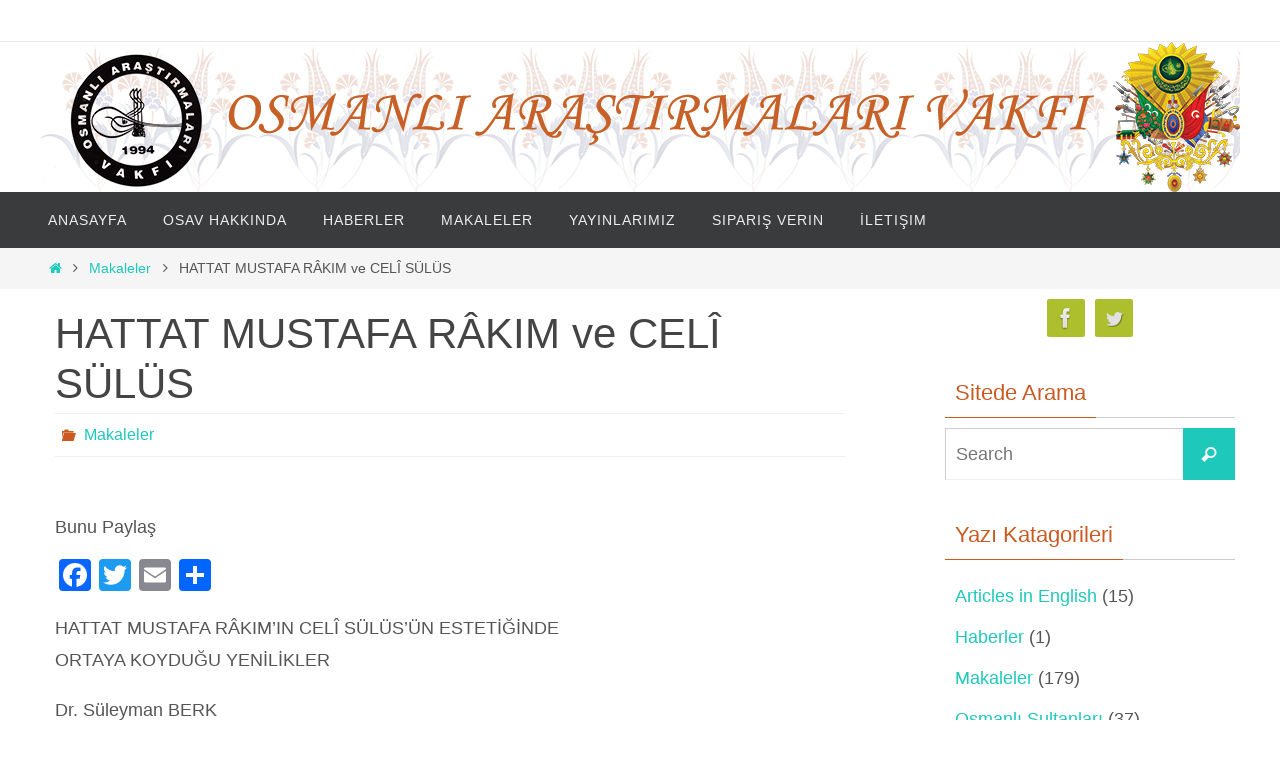

--- FILE ---
content_type: text/html; charset=UTF-8
request_url: https://osmanli.org.tr/hattat-mustafa-rakim-ve-celi-sulus/
body_size: 23900
content:
<!DOCTYPE html>
<html lang="en-US">
<head>
<meta name="viewport" content="width=device-width, user-scalable=no, initial-scale=1.0, minimum-scale=1.0, maximum-scale=1.0">
<meta http-equiv="Content-Type" content="text/html; charset=UTF-8" />
<link rel="profile" href="http://gmpg.org/xfn/11" />
<link rel="pingback" href="https://osmanli.org.tr/xmlrpc.php" />
<title>HATTAT MUSTAFA RÂKIM ve CELÎ SÜLÜS</title>
<meta name='robots' content='max-image-preview:large' />
<link rel='dns-prefetch' href='//static.addtoany.com' />
<link rel='dns-prefetch' href='//cdn.canvasjs.com' />
<link rel="alternate" type="application/rss+xml" title=" &raquo; Feed" href="https://osmanli.org.tr/feed/" />
<link rel="alternate" type="application/rss+xml" title=" &raquo; Comments Feed" href="https://osmanli.org.tr/comments/feed/" />
<link rel="alternate" title="oEmbed (JSON)" type="application/json+oembed" href="https://osmanli.org.tr/wp-json/oembed/1.0/embed?url=https%3A%2F%2Fosmanli.org.tr%2Fhattat-mustafa-rakim-ve-celi-sulus%2F" />
<link rel="alternate" title="oEmbed (XML)" type="text/xml+oembed" href="https://osmanli.org.tr/wp-json/oembed/1.0/embed?url=https%3A%2F%2Fosmanli.org.tr%2Fhattat-mustafa-rakim-ve-celi-sulus%2F&#038;format=xml" />
<style id='wp-img-auto-sizes-contain-inline-css' type='text/css'>
img:is([sizes=auto i],[sizes^="auto," i]){contain-intrinsic-size:3000px 1500px}
/*# sourceURL=wp-img-auto-sizes-contain-inline-css */
</style>
<style id='wp-emoji-styles-inline-css' type='text/css'>

	img.wp-smiley, img.emoji {
		display: inline !important;
		border: none !important;
		box-shadow: none !important;
		height: 1em !important;
		width: 1em !important;
		margin: 0 0.07em !important;
		vertical-align: -0.1em !important;
		background: none !important;
		padding: 0 !important;
	}
/*# sourceURL=wp-emoji-styles-inline-css */
</style>
<style id='wp-block-library-inline-css' type='text/css'>
:root{--wp-block-synced-color:#7a00df;--wp-block-synced-color--rgb:122,0,223;--wp-bound-block-color:var(--wp-block-synced-color);--wp-editor-canvas-background:#ddd;--wp-admin-theme-color:#007cba;--wp-admin-theme-color--rgb:0,124,186;--wp-admin-theme-color-darker-10:#006ba1;--wp-admin-theme-color-darker-10--rgb:0,107,160.5;--wp-admin-theme-color-darker-20:#005a87;--wp-admin-theme-color-darker-20--rgb:0,90,135;--wp-admin-border-width-focus:2px}@media (min-resolution:192dpi){:root{--wp-admin-border-width-focus:1.5px}}.wp-element-button{cursor:pointer}:root .has-very-light-gray-background-color{background-color:#eee}:root .has-very-dark-gray-background-color{background-color:#313131}:root .has-very-light-gray-color{color:#eee}:root .has-very-dark-gray-color{color:#313131}:root .has-vivid-green-cyan-to-vivid-cyan-blue-gradient-background{background:linear-gradient(135deg,#00d084,#0693e3)}:root .has-purple-crush-gradient-background{background:linear-gradient(135deg,#34e2e4,#4721fb 50%,#ab1dfe)}:root .has-hazy-dawn-gradient-background{background:linear-gradient(135deg,#faaca8,#dad0ec)}:root .has-subdued-olive-gradient-background{background:linear-gradient(135deg,#fafae1,#67a671)}:root .has-atomic-cream-gradient-background{background:linear-gradient(135deg,#fdd79a,#004a59)}:root .has-nightshade-gradient-background{background:linear-gradient(135deg,#330968,#31cdcf)}:root .has-midnight-gradient-background{background:linear-gradient(135deg,#020381,#2874fc)}:root{--wp--preset--font-size--normal:16px;--wp--preset--font-size--huge:42px}.has-regular-font-size{font-size:1em}.has-larger-font-size{font-size:2.625em}.has-normal-font-size{font-size:var(--wp--preset--font-size--normal)}.has-huge-font-size{font-size:var(--wp--preset--font-size--huge)}.has-text-align-center{text-align:center}.has-text-align-left{text-align:left}.has-text-align-right{text-align:right}.has-fit-text{white-space:nowrap!important}#end-resizable-editor-section{display:none}.aligncenter{clear:both}.items-justified-left{justify-content:flex-start}.items-justified-center{justify-content:center}.items-justified-right{justify-content:flex-end}.items-justified-space-between{justify-content:space-between}.screen-reader-text{border:0;clip-path:inset(50%);height:1px;margin:-1px;overflow:hidden;padding:0;position:absolute;width:1px;word-wrap:normal!important}.screen-reader-text:focus{background-color:#ddd;clip-path:none;color:#444;display:block;font-size:1em;height:auto;left:5px;line-height:normal;padding:15px 23px 14px;text-decoration:none;top:5px;width:auto;z-index:100000}html :where(.has-border-color){border-style:solid}html :where([style*=border-top-color]){border-top-style:solid}html :where([style*=border-right-color]){border-right-style:solid}html :where([style*=border-bottom-color]){border-bottom-style:solid}html :where([style*=border-left-color]){border-left-style:solid}html :where([style*=border-width]){border-style:solid}html :where([style*=border-top-width]){border-top-style:solid}html :where([style*=border-right-width]){border-right-style:solid}html :where([style*=border-bottom-width]){border-bottom-style:solid}html :where([style*=border-left-width]){border-left-style:solid}html :where(img[class*=wp-image-]){height:auto;max-width:100%}:where(figure){margin:0 0 1em}html :where(.is-position-sticky){--wp-admin--admin-bar--position-offset:var(--wp-admin--admin-bar--height,0px)}@media screen and (max-width:600px){html :where(.is-position-sticky){--wp-admin--admin-bar--position-offset:0px}}

/*# sourceURL=wp-block-library-inline-css */
</style><style id='global-styles-inline-css' type='text/css'>
:root{--wp--preset--aspect-ratio--square: 1;--wp--preset--aspect-ratio--4-3: 4/3;--wp--preset--aspect-ratio--3-4: 3/4;--wp--preset--aspect-ratio--3-2: 3/2;--wp--preset--aspect-ratio--2-3: 2/3;--wp--preset--aspect-ratio--16-9: 16/9;--wp--preset--aspect-ratio--9-16: 9/16;--wp--preset--color--black: #000000;--wp--preset--color--cyan-bluish-gray: #abb8c3;--wp--preset--color--white: #ffffff;--wp--preset--color--pale-pink: #f78da7;--wp--preset--color--vivid-red: #cf2e2e;--wp--preset--color--luminous-vivid-orange: #ff6900;--wp--preset--color--luminous-vivid-amber: #fcb900;--wp--preset--color--light-green-cyan: #7bdcb5;--wp--preset--color--vivid-green-cyan: #00d084;--wp--preset--color--pale-cyan-blue: #8ed1fc;--wp--preset--color--vivid-cyan-blue: #0693e3;--wp--preset--color--vivid-purple: #9b51e0;--wp--preset--gradient--vivid-cyan-blue-to-vivid-purple: linear-gradient(135deg,rgb(6,147,227) 0%,rgb(155,81,224) 100%);--wp--preset--gradient--light-green-cyan-to-vivid-green-cyan: linear-gradient(135deg,rgb(122,220,180) 0%,rgb(0,208,130) 100%);--wp--preset--gradient--luminous-vivid-amber-to-luminous-vivid-orange: linear-gradient(135deg,rgb(252,185,0) 0%,rgb(255,105,0) 100%);--wp--preset--gradient--luminous-vivid-orange-to-vivid-red: linear-gradient(135deg,rgb(255,105,0) 0%,rgb(207,46,46) 100%);--wp--preset--gradient--very-light-gray-to-cyan-bluish-gray: linear-gradient(135deg,rgb(238,238,238) 0%,rgb(169,184,195) 100%);--wp--preset--gradient--cool-to-warm-spectrum: linear-gradient(135deg,rgb(74,234,220) 0%,rgb(151,120,209) 20%,rgb(207,42,186) 40%,rgb(238,44,130) 60%,rgb(251,105,98) 80%,rgb(254,248,76) 100%);--wp--preset--gradient--blush-light-purple: linear-gradient(135deg,rgb(255,206,236) 0%,rgb(152,150,240) 100%);--wp--preset--gradient--blush-bordeaux: linear-gradient(135deg,rgb(254,205,165) 0%,rgb(254,45,45) 50%,rgb(107,0,62) 100%);--wp--preset--gradient--luminous-dusk: linear-gradient(135deg,rgb(255,203,112) 0%,rgb(199,81,192) 50%,rgb(65,88,208) 100%);--wp--preset--gradient--pale-ocean: linear-gradient(135deg,rgb(255,245,203) 0%,rgb(182,227,212) 50%,rgb(51,167,181) 100%);--wp--preset--gradient--electric-grass: linear-gradient(135deg,rgb(202,248,128) 0%,rgb(113,206,126) 100%);--wp--preset--gradient--midnight: linear-gradient(135deg,rgb(2,3,129) 0%,rgb(40,116,252) 100%);--wp--preset--font-size--small: 13px;--wp--preset--font-size--medium: 20px;--wp--preset--font-size--large: 36px;--wp--preset--font-size--x-large: 42px;--wp--preset--spacing--20: 0.44rem;--wp--preset--spacing--30: 0.67rem;--wp--preset--spacing--40: 1rem;--wp--preset--spacing--50: 1.5rem;--wp--preset--spacing--60: 2.25rem;--wp--preset--spacing--70: 3.38rem;--wp--preset--spacing--80: 5.06rem;--wp--preset--shadow--natural: 6px 6px 9px rgba(0, 0, 0, 0.2);--wp--preset--shadow--deep: 12px 12px 50px rgba(0, 0, 0, 0.4);--wp--preset--shadow--sharp: 6px 6px 0px rgba(0, 0, 0, 0.2);--wp--preset--shadow--outlined: 6px 6px 0px -3px rgb(255, 255, 255), 6px 6px rgb(0, 0, 0);--wp--preset--shadow--crisp: 6px 6px 0px rgb(0, 0, 0);}:where(.is-layout-flex){gap: 0.5em;}:where(.is-layout-grid){gap: 0.5em;}body .is-layout-flex{display: flex;}.is-layout-flex{flex-wrap: wrap;align-items: center;}.is-layout-flex > :is(*, div){margin: 0;}body .is-layout-grid{display: grid;}.is-layout-grid > :is(*, div){margin: 0;}:where(.wp-block-columns.is-layout-flex){gap: 2em;}:where(.wp-block-columns.is-layout-grid){gap: 2em;}:where(.wp-block-post-template.is-layout-flex){gap: 1.25em;}:where(.wp-block-post-template.is-layout-grid){gap: 1.25em;}.has-black-color{color: var(--wp--preset--color--black) !important;}.has-cyan-bluish-gray-color{color: var(--wp--preset--color--cyan-bluish-gray) !important;}.has-white-color{color: var(--wp--preset--color--white) !important;}.has-pale-pink-color{color: var(--wp--preset--color--pale-pink) !important;}.has-vivid-red-color{color: var(--wp--preset--color--vivid-red) !important;}.has-luminous-vivid-orange-color{color: var(--wp--preset--color--luminous-vivid-orange) !important;}.has-luminous-vivid-amber-color{color: var(--wp--preset--color--luminous-vivid-amber) !important;}.has-light-green-cyan-color{color: var(--wp--preset--color--light-green-cyan) !important;}.has-vivid-green-cyan-color{color: var(--wp--preset--color--vivid-green-cyan) !important;}.has-pale-cyan-blue-color{color: var(--wp--preset--color--pale-cyan-blue) !important;}.has-vivid-cyan-blue-color{color: var(--wp--preset--color--vivid-cyan-blue) !important;}.has-vivid-purple-color{color: var(--wp--preset--color--vivid-purple) !important;}.has-black-background-color{background-color: var(--wp--preset--color--black) !important;}.has-cyan-bluish-gray-background-color{background-color: var(--wp--preset--color--cyan-bluish-gray) !important;}.has-white-background-color{background-color: var(--wp--preset--color--white) !important;}.has-pale-pink-background-color{background-color: var(--wp--preset--color--pale-pink) !important;}.has-vivid-red-background-color{background-color: var(--wp--preset--color--vivid-red) !important;}.has-luminous-vivid-orange-background-color{background-color: var(--wp--preset--color--luminous-vivid-orange) !important;}.has-luminous-vivid-amber-background-color{background-color: var(--wp--preset--color--luminous-vivid-amber) !important;}.has-light-green-cyan-background-color{background-color: var(--wp--preset--color--light-green-cyan) !important;}.has-vivid-green-cyan-background-color{background-color: var(--wp--preset--color--vivid-green-cyan) !important;}.has-pale-cyan-blue-background-color{background-color: var(--wp--preset--color--pale-cyan-blue) !important;}.has-vivid-cyan-blue-background-color{background-color: var(--wp--preset--color--vivid-cyan-blue) !important;}.has-vivid-purple-background-color{background-color: var(--wp--preset--color--vivid-purple) !important;}.has-black-border-color{border-color: var(--wp--preset--color--black) !important;}.has-cyan-bluish-gray-border-color{border-color: var(--wp--preset--color--cyan-bluish-gray) !important;}.has-white-border-color{border-color: var(--wp--preset--color--white) !important;}.has-pale-pink-border-color{border-color: var(--wp--preset--color--pale-pink) !important;}.has-vivid-red-border-color{border-color: var(--wp--preset--color--vivid-red) !important;}.has-luminous-vivid-orange-border-color{border-color: var(--wp--preset--color--luminous-vivid-orange) !important;}.has-luminous-vivid-amber-border-color{border-color: var(--wp--preset--color--luminous-vivid-amber) !important;}.has-light-green-cyan-border-color{border-color: var(--wp--preset--color--light-green-cyan) !important;}.has-vivid-green-cyan-border-color{border-color: var(--wp--preset--color--vivid-green-cyan) !important;}.has-pale-cyan-blue-border-color{border-color: var(--wp--preset--color--pale-cyan-blue) !important;}.has-vivid-cyan-blue-border-color{border-color: var(--wp--preset--color--vivid-cyan-blue) !important;}.has-vivid-purple-border-color{border-color: var(--wp--preset--color--vivid-purple) !important;}.has-vivid-cyan-blue-to-vivid-purple-gradient-background{background: var(--wp--preset--gradient--vivid-cyan-blue-to-vivid-purple) !important;}.has-light-green-cyan-to-vivid-green-cyan-gradient-background{background: var(--wp--preset--gradient--light-green-cyan-to-vivid-green-cyan) !important;}.has-luminous-vivid-amber-to-luminous-vivid-orange-gradient-background{background: var(--wp--preset--gradient--luminous-vivid-amber-to-luminous-vivid-orange) !important;}.has-luminous-vivid-orange-to-vivid-red-gradient-background{background: var(--wp--preset--gradient--luminous-vivid-orange-to-vivid-red) !important;}.has-very-light-gray-to-cyan-bluish-gray-gradient-background{background: var(--wp--preset--gradient--very-light-gray-to-cyan-bluish-gray) !important;}.has-cool-to-warm-spectrum-gradient-background{background: var(--wp--preset--gradient--cool-to-warm-spectrum) !important;}.has-blush-light-purple-gradient-background{background: var(--wp--preset--gradient--blush-light-purple) !important;}.has-blush-bordeaux-gradient-background{background: var(--wp--preset--gradient--blush-bordeaux) !important;}.has-luminous-dusk-gradient-background{background: var(--wp--preset--gradient--luminous-dusk) !important;}.has-pale-ocean-gradient-background{background: var(--wp--preset--gradient--pale-ocean) !important;}.has-electric-grass-gradient-background{background: var(--wp--preset--gradient--electric-grass) !important;}.has-midnight-gradient-background{background: var(--wp--preset--gradient--midnight) !important;}.has-small-font-size{font-size: var(--wp--preset--font-size--small) !important;}.has-medium-font-size{font-size: var(--wp--preset--font-size--medium) !important;}.has-large-font-size{font-size: var(--wp--preset--font-size--large) !important;}.has-x-large-font-size{font-size: var(--wp--preset--font-size--x-large) !important;}
/*# sourceURL=global-styles-inline-css */
</style>

<style id='classic-theme-styles-inline-css' type='text/css'>
/*! This file is auto-generated */
.wp-block-button__link{color:#fff;background-color:#32373c;border-radius:9999px;box-shadow:none;text-decoration:none;padding:calc(.667em + 2px) calc(1.333em + 2px);font-size:1.125em}.wp-block-file__button{background:#32373c;color:#fff;text-decoration:none}
/*# sourceURL=/wp-includes/css/classic-themes.min.css */
</style>
<link rel='stylesheet' id='easy-facebook-likebox-custom-fonts-css' href='https://osmanli.org.tr/wp-content/plugins/easy-facebook-likebox/frontend/assets/css/esf-custom-fonts.css?ver=6.9' type='text/css' media='all' />
<link rel='stylesheet' id='easy-facebook-likebox-popup-styles-css' href='https://osmanli.org.tr/wp-content/plugins/easy-facebook-likebox/facebook/frontend/assets/css/esf-free-popup.css?ver=6.7.2' type='text/css' media='all' />
<link rel='stylesheet' id='easy-facebook-likebox-frontend-css' href='https://osmanli.org.tr/wp-content/plugins/easy-facebook-likebox/facebook/frontend/assets/css/easy-facebook-likebox-frontend.css?ver=6.7.2' type='text/css' media='all' />
<link rel='stylesheet' id='easy-facebook-likebox-customizer-style-css' href='https://osmanli.org.tr/wp-admin/admin-ajax.php?action=easy-facebook-likebox-customizer-style&#038;ver=6.7.2' type='text/css' media='all' />
<link rel='stylesheet' id='dashicons-css' href='https://osmanli.org.tr/wp-includes/css/dashicons.min.css?ver=6.9' type='text/css' media='all' />
<link rel='stylesheet' id='admin-bar-css' href='https://osmanli.org.tr/wp-includes/css/admin-bar.min.css?ver=6.9' type='text/css' media='all' />
<style id='admin-bar-inline-css' type='text/css'>

    .canvasjs-chart-credit{
        display: none !important;
    }
    #vtrtsFreeChart canvas {
    border-radius: 6px;
}

.vtrts-free-adminbar-weekly-title {
    font-weight: bold;
    font-size: 14px;
    color: #fff;
    margin-bottom: 6px;
}

        #wpadminbar #wp-admin-bar-vtrts_free_top_button .ab-icon:before {
            content: "\f185";
            color: #1DAE22;
            top: 3px;
        }
    #wp-admin-bar-vtrts_pro_top_button .ab-item {
        min-width: 180px;
    }
    .vtrts-free-adminbar-dropdown {
        min-width: 420px ;
        padding: 18px 18px 12px 18px;
        background: #23282d;
        color: #fff;
        border-radius: 8px;
        box-shadow: 0 4px 24px rgba(0,0,0,0.15);
        margin-top: 10px;
    }
    .vtrts-free-adminbar-grid {
        display: grid;
        grid-template-columns: 1fr 1fr;
        gap: 18px 18px; /* row-gap column-gap */
        margin-bottom: 18px;
    }
    .vtrts-free-adminbar-card {
        background: #2c3338;
        border-radius: 8px;
        padding: 18px 18px 12px 18px;
        box-shadow: 0 2px 8px rgba(0,0,0,0.07);
        display: flex;
        flex-direction: column;
        align-items: flex-start;
    }
    /* Extra margin for the right column */
    .vtrts-free-adminbar-card:nth-child(2),
    .vtrts-free-adminbar-card:nth-child(4) {
        margin-left: 10px !important;
        padding-left: 10px !important;
                padding-top: 6px !important;

        margin-right: 10px !important;
        padding-right : 10px !important;
        margin-top: 10px !important;
    }
    .vtrts-free-adminbar-card:nth-child(1),
    .vtrts-free-adminbar-card:nth-child(3) {
        margin-left: 10px !important;
        padding-left: 10px !important;
                padding-top: 6px !important;

        margin-top: 10px !important;
                padding-right : 10px !important;

    }
    /* Extra margin for the bottom row */
    .vtrts-free-adminbar-card:nth-child(3),
    .vtrts-free-adminbar-card:nth-child(4) {
        margin-top: 6px !important;
        padding-top: 6px !important;
        margin-top: 10px !important;
    }
    .vtrts-free-adminbar-card-title {
        font-size: 14px;
        font-weight: 800;
        margin-bottom: 6px;
        color: #fff;
    }
    .vtrts-free-adminbar-card-value {
        font-size: 22px;
        font-weight: bold;
        color: #1DAE22;
        margin-bottom: 4px;
    }
    .vtrts-free-adminbar-card-sub {
        font-size: 12px;
        color: #aaa;
    }
    .vtrts-free-adminbar-btn-wrap {
        text-align: center;
        margin-top: 8px;
    }

    #wp-admin-bar-vtrts_free_top_button .ab-item{
    min-width: 80px !important;
        padding: 0px !important;
    .vtrts-free-adminbar-btn {
        display: inline-block;
        background: #1DAE22;
        color: #fff !important;
        font-weight: bold;
        padding: 8px 28px;
        border-radius: 6px;
        text-decoration: none;
        font-size: 15px;
        transition: background 0.2s;
        margin-top: 8px;
    }
    .vtrts-free-adminbar-btn:hover {
        background: #15991b;
        color: #fff !important;
    }

    .vtrts-free-adminbar-dropdown-wrap { min-width: 0; padding: 0; }
    #wpadminbar #wp-admin-bar-vtrts_free_top_button .vtrts-free-adminbar-dropdown { display: none; position: absolute; left: 0; top: 100%; z-index: 99999; }
    #wpadminbar #wp-admin-bar-vtrts_free_top_button:hover .vtrts-free-adminbar-dropdown { display: block; }
    
        .ab-empty-item #wp-admin-bar-vtrts_free_top_button-default .ab-empty-item{
    height:0px !important;
    padding :0px !important;
     }
            #wpadminbar .quicklinks .ab-empty-item{
        padding:0px !important;
    }
    .vtrts-free-adminbar-dropdown {
    min-width: 420px;
    padding: 18px 18px 12px 18px;
    background: #23282d;
    color: #fff;
    border-radius: 12px; /* more rounded */
    box-shadow: 0 8px 32px rgba(0,0,0,0.25); /* deeper shadow */
    margin-top: 10px;
}

.vtrts-free-adminbar-btn-wrap {
    text-align: center;
    margin-top: 18px; /* more space above */
}

.vtrts-free-adminbar-btn {
    display: inline-block;
    background: #1DAE22;
    color: #fff !important;
    font-weight: bold;
    padding: 5px 22px;
    border-radius: 8px;
    text-decoration: none;
    font-size: 17px;
    transition: background 0.2s, box-shadow 0.2s;
    margin-top: 8px;
    box-shadow: 0 2px 8px rgba(29,174,34,0.15);
    text-align: center;
    line-height: 1.6;
    
}
.vtrts-free-adminbar-btn:hover {
    background: #15991b;
    color: #fff !important;
    box-shadow: 0 4px 16px rgba(29,174,34,0.25);
}
    


/*# sourceURL=admin-bar-inline-css */
</style>
<link rel='stylesheet' id='nirvana-fonts-css' href='https://osmanli.org.tr/wp-content/themes/nirvana/fonts/fontfaces.css?ver=1.6.4' type='text/css' media='all' />
<link rel='stylesheet' id='nirvana-style-css' href='https://osmanli.org.tr/wp-content/themes/nirvana/style.css?ver=1.6.4' type='text/css' media='all' />
<style id='nirvana-style-inline-css' type='text/css'>
 #header-container { width: 1200px; } #header-container, #access >.menu, #forbottom, #colophon, #footer-widget-area, #topbar-inner, .ppbox, #pp-afterslider #container, #breadcrumbs-box { max-width: 1200px; } #container.one-column { } #container.two-columns-right #secondary { width: 300px; float:right; } #container.two-columns-right #content { width: 760px; float: left; } /* fallback */ #container.two-columns-right #content { width: calc(100% - 380px); float: left; } #container.two-columns-left #primary { width: 300px; float: left; } #container.two-columns-left #content { width: 760px; float: right; } /* fallback */ #container.two-columns-left #content { width: -moz-calc(100% - 380px); float: right; width: -webkit-calc(100% - 380px ); width: calc(100% - 380px); } #container.three-columns-right .sidey { width: 150px; float: left; } #container.three-columns-right #primary { margin-left: 80px; margin-right: 80px; } #container.three-columns-right #content { width: 680px; float: left; } /* fallback */ #container.three-columns-right #content { width: -moz-calc(100% - 460px); float: left; width: -webkit-calc(100% - 460px); width: calc(100% - 460px); } #container.three-columns-left .sidey { width: 150px; float: left; } #container.three-columns-left #secondary{ margin-left: 80px; margin-right: 80px; } #container.three-columns-left #content { width: 680px; float: right;} /* fallback */ #container.three-columns-left #content { width: -moz-calc(100% - 460px); float: right; width: -webkit-calc(100% - 460px); width: calc(100% - 460px); } #container.three-columns-sided .sidey { width: 150px; float: left; } #container.three-columns-sided #secondary{ float:right; } #container.three-columns-sided #content { width: 680px; float: right; /* fallback */ width: -moz-calc(100% - 460px); float: right; width: -webkit-calc(100% - 460px); float: right; width: calc(100% - 460px); float: right; margin: 0 230px 0 -1140px; } body { font-family: Calibri, Arian, sans-serif; } #content h1.entry-title a, #content h2.entry-title a, #content h1.entry-title, #content h2.entry-title { font-family: inherit; } .widget-title, .widget-title a { line-height: normal; font-family: inherit; } .widget-container, .widget-container a { font-family: inherit; } .entry-content h1, .entry-content h2, .entry-content h3, .entry-content h4, .entry-content h5, .entry-content h6, .nivo-caption h2, #front-text1 h1, #front-text2 h1, h3.column-header-image, #comments #reply-title { font-family: inherit; } #site-title span a { font-family: inherit; } #access ul li a, #access ul li a span { font-family: inherit; } /* general */ body { color: #555555; background-color: #FFFFFF } a { color: #1EC8BB; } a:hover, .entry-meta span a:hover, .comments-link a:hover, body.coldisplay2 #front-columns a:active { color: #CB5920; } a:active { background-color: #CB5920; color: #FFFFFF; } .entry-meta a:hover, .widget-container a:hover, .footer2 a:hover { border-bottom-color: #CCCCCC; } .sticky h2.entry-title a { background-color: #1EC8BB; color: #FFFFFF; } #header { ; } #site-title span a { color: #1EC8BB; } #site-description { color: #666666; } .socials a:hover .socials-hover { background-color: #1EC8BB; } .socials .socials-hover { background-color: #ADBF2D; } /* Main menu top level */ #access a, #nav-toggle span { color: #EEEEEE; } #access, #nav-toggle, #access ul li { background-color: #3A3B3D; } #access > .menu > ul > li > a > span { } #access ul li:hover { background-color: #1EC8BB; color: #FFFFFF; } #access ul > li.current_page_item , #access ul > li.current-menu-item, #access ul > li.current_page_ancestor , #access ul > li.current-menu-ancestor { background-color: #47484a; } /* Main menu Submenus */ #access ul ul li, #access ul ul { background-color: #1EC8BB; } #access ul ul li a { color: #FFFFFF; } #access ul ul li:hover { background-color: #2cd6c9; } #breadcrumbs { background-color: #f5f5f5; } #access ul ul li.current_page_item, #access ul ul li.current-menu-item, #access ul ul li.current_page_ancestor, #access ul ul li.current-menu-ancestor { background-color: #2cd6c9; } /* top menu */ #topbar { background-color: #FFFFFF; border-bottom-color: #ebebeb; } .menu-header-search .searchform { background: #F7F7F7; } .topmenu ul li a, .search-icon:before { color: #999999; } .topmenu ul li a:hover { background-color: #efefef; } .search-icon:hover:before { color: #1EC8BB; } /* main */ #main { background-color: #FFFFFF; } #author-info, .page-title, #entry-author-info { border-color: #CCCCCC; } .page-title-text { border-color: #CB5920; } .page-title span { border-color: #1EC8BB; } #entry-author-info #author-avatar, #author-info #author-avatar { border-color: #EEEEEE; } .avatar-container:before { background-color: #CB5920; } .sidey .widget-container { color: #555555; ; } .sidey .widget-title { color: #CB5920; ; border-color: #CCCCCC; } .sidey .widget-container a { ; } .sidey .widget-container a:hover { ; } .widget-title span { border-color: #CB5920; } .entry-content h1, .entry-content h2, .entry-content h3, .entry-content h4, .entry-content h5, .entry-content h6 { color: #444444; } .entry-title, .entry-title a{ color: #444444; } .entry-title a:hover { color: #000000; } #content span.entry-format { color: #CCCCCC; } /* footer */ #footer { color: #AAAAAA; background-color: #F5F5F5; } #footer2 { color: #AAAAAA; background-color: #3A3B3D; } #sfooter-full { background-color: #353638; } .footermenu ul li { border-color: #494a4c; } .footermenu ul li:hover { border-color: #5d5e60; } #colophon a { ; } #colophon a:hover { ; } #footer2 a, .footermenu ul li:after { ; } #footer2 a:hover { ; } #footer .widget-container { color: #555555; ; } #footer .widget-title { color: #CB5920; ; border-color:#CCCCCC; } /* buttons */ a.continue-reading-link { color: #1EC8BB; border-color: #1EC8BB; } a.continue-reading-link:hover { background-color: #1EC8BB; color: #FFFFFF; } #cryout_ajax_more_trigger { border: 1px solid #CCCCCC; } #cryout_ajax_more_trigger:hover { background-color: #F7F7F7; } a.continue-reading-link i.crycon-right-dir { color: #1EC8BB } a.continue-reading-link:hover i.crycon-right-dir { color: #FFFFFF } .page-link a, .page-link > span > em { border-color: #CCCCCC } .columnmore a { background: #CB5920; color:#F7F7F7 } .columnmore a:hover { background: #1EC8BB; } .file, .button, input[type="submit"], input[type="reset"], #respond .form-submit input#submit { background-color: #FFFFFF; border-color: #CCCCCC; } .button:hover, #respond .form-submit input#submit:hover { background-color: #F7F7F7; } .entry-content tr th, .entry-content thead th { color: #444444; } .entry-content tr th { background-color: #1EC8BB; color:#FFFFFF; } .entry-content tr.even { background-color: #F7F7F7; } hr { border-color: #EEEEEE; } input[type="text"], input[type="password"], input[type="email"], input[type="color"], input[type="date"], input[type="datetime"], input[type="datetime-local"], input[type="month"], input[type="number"], input[type="range"], input[type="search"], input[type="tel"], input[type="time"], input[type="url"], input[type="week"], textarea, select { border-color: #CCCCCC #EEEEEE #EEEEEE #CCCCCC; color: #555555; } input[type="submit"], input[type="reset"] { color: #555555; } input[type="text"]:hover, input[type="password"]:hover, input[type="email"]:hover, input[type="color"]:hover, input[type="date"]:hover, input[type="datetime"]:hover, input[type="datetime-local"]:hover, input[type="month"]:hover, input[type="number"]:hover, input[type="range"]:hover, input[type="search"]:hover, input[type="tel"]:hover, input[type="time"]:hover, input[type="url"]:hover, input[type="week"]:hover, textarea:hover { background-color: rgba(247,247,247,0.4); } .entry-content pre { background-color: #F7F7F7; border-color: rgba(30,200,187,0.1); } abbr, acronym { border-color: #555555; } .comment-meta a { color: #999999; } #respond .form-allowed-tags { color: #999999; } .comment .reply a { border-color: #EEEEEE; } .comment .reply a:hover { color: #1EC8BB; } .entry-meta { border-color: #EEEEEE; } .entry-meta .crycon-metas:before { color: #CB5920; } .entry-meta span a, .comments-link a { ; } .entry-meta span a:hover, .comments-link a:hover { ; } .entry-meta span, .entry-utility span, .footer-tags { color: #c1c1c1; } .nav-next a, .nav-previous a{ background-color:#f8f8f8; } .nav-next a:hover, .nav-previous a:hover { background-color: #1EC8BB; color:#FFFFFF; } .pagination { border-color: #ededed; } .pagination a:hover { background-color: #CB5920; color: #FFFFFF; } h3#comments-title { border-color: #CCCCCC; } h3#comments-title span { background-color: #1EC8BB; color: #FFFFFF; } .comment-details { border-color: #EEEEEE; } .searchform input[type="text"] { color: #999999; } .searchform:after { background-color: #1EC8BB; } .searchform:hover:after { background-color: #CB5920; } .searchsubmit[type="submit"]{ color: #F7F7F7; } li.menu-main-search .searchform .s { background-color: #FFFFFF; } li.menu-main-search .searchsubmit[type="submit"] { color: #999999; } .caption-accented .wp-caption { background-color:rgba(30,200,187,0.8); color:#FFFFFF; } .nirvana-image-one .entry-content img[class*='align'], .nirvana-image-one .entry-summary img[class*='align'], .nirvana-image-two .entry-content img[class*='align'], .nirvana-image-two .entry-summary img[class*='align'] .nirvana-image-one .entry-content [class*='wp-block'][class*='align'] img, .nirvana-image-one .entry-summary [class*='wp-block'][class*='align'] img, .nirvana-image-two .entry-content [class*='wp-block'][class*='align'] img, .nirvana-image-two .entry-summary [class*='wp-block'][class*='align'] img { border-color: #1EC8BB; } html { font-size: 18px; line-height: 1.8; } .entry-content, .entry-summary, .ppbox { text-align:inherit ; } .entry-content, .entry-summary, .widget-container, .ppbox, .navigation { ; } #content h1.entry-title, #content h2.entry-title, .woocommerce-page h1.page-title { font-size: 42px; } .widget-title, .widget-title a { font-size: 22px; } .widget-container, .widget-container a { font-size: 18px; } #content h1, #pp-afterslider h1 { font-size: 42px; } #content h2, #pp-afterslider h2 { font-size: 36px; } #content h3, #pp-afterslider h3 { font-size: 31px; } #content h4, #pp-afterslider h4 { font-size: 26px; } #content h5, #pp-afterslider h5 { font-size: 21px; } #content h6, #pp-afterslider h6 { font-size: 16px; } #site-title span a { font-size: 46px; } #access ul li a { font-size: 14px; } #access ul ul ul a { font-size: 13px; } .nocomments, .nocomments2 { display: none; } article footer.entry-meta { display: none; } .entry-content p, .entry-content ul, .entry-content ol, .entry-content dd, .entry-content pre, .entry-content hr, .commentlist p, .entry-summary p { margin-bottom: 1.0em; } #header-container > div { margin: 35px 0 0 0px; } #toTop:hover .crycon-back2top:before { color: #CB5920; } #main { margin-top: 5px; } #forbottom { padding-left: 0px; padding-right: 0px; } #header-widget-area { width: 33%; } #branding { height:150px; } 
/* Nirvana Custom CSS */
/*# sourceURL=nirvana-style-inline-css */
</style>
<link rel='stylesheet' id='nirvana-mobile-css' href='https://osmanli.org.tr/wp-content/themes/nirvana/styles/style-mobile.css?ver=1.6.4' type='text/css' media='all' />
<link rel='stylesheet' id='newsletter-css' href='https://osmanli.org.tr/wp-content/plugins/newsletter/style.css?ver=9.1.1' type='text/css' media='all' />
<link rel='stylesheet' id='esf-custom-fonts-css' href='https://osmanli.org.tr/wp-content/plugins/easy-facebook-likebox/frontend/assets/css/esf-custom-fonts.css?ver=6.9' type='text/css' media='all' />
<link rel='stylesheet' id='esf-insta-frontend-css' href='https://osmanli.org.tr/wp-content/plugins/easy-facebook-likebox//instagram/frontend/assets/css/esf-insta-frontend.css?ver=6.9' type='text/css' media='all' />
<link rel='stylesheet' id='esf-insta-customizer-style-css' href='https://osmanli.org.tr/wp-admin/admin-ajax.php?action=esf-insta-customizer-style&#038;ver=6.9' type='text/css' media='all' />
<link rel='stylesheet' id='addtoany-css' href='https://osmanli.org.tr/wp-content/plugins/add-to-any/addtoany.min.css?ver=1.16' type='text/css' media='all' />
<script type="text/javascript" id="ahc_front_js-js-extra">
/* <![CDATA[ */
var ahc_ajax_front = {"ajax_url":"https://osmanli.org.tr/wp-admin/admin-ajax.php","plugin_url":"https://osmanli.org.tr/wp-content/plugins/visitors-traffic-real-time-statistics/","page_id":"34","page_title":"HATTAT MUSTAFA R\u00c2KIM ve CEL\u00ce S\u00dcL\u00dcS","post_type":"post"};
//# sourceURL=ahc_front_js-js-extra
/* ]]> */
</script>
<script type="text/javascript" src="https://osmanli.org.tr/wp-content/plugins/visitors-traffic-real-time-statistics/js/front.js?ver=6.9" id="ahc_front_js-js"></script>
<script type="text/javascript" id="addtoany-core-js-before">
/* <![CDATA[ */
window.a2a_config=window.a2a_config||{};a2a_config.callbacks=[];a2a_config.overlays=[];a2a_config.templates={};

//# sourceURL=addtoany-core-js-before
/* ]]> */
</script>
<script type="text/javascript" defer src="https://static.addtoany.com/menu/page.js" id="addtoany-core-js"></script>
<script type="text/javascript" src="https://osmanli.org.tr/wp-includes/js/jquery/jquery.min.js?ver=3.7.1" id="jquery-core-js"></script>
<script type="text/javascript" src="https://osmanli.org.tr/wp-includes/js/jquery/jquery-migrate.min.js?ver=3.4.1" id="jquery-migrate-js"></script>
<script type="text/javascript" defer src="https://osmanli.org.tr/wp-content/plugins/add-to-any/addtoany.min.js?ver=1.1" id="addtoany-jquery-js"></script>
<script type="text/javascript" src="https://osmanli.org.tr/wp-content/plugins/easy-facebook-likebox/facebook/frontend/assets/js/esf-free-popup.min.js?ver=6.7.2" id="easy-facebook-likebox-popup-script-js"></script>
<script type="text/javascript" id="easy-facebook-likebox-public-script-js-extra">
/* <![CDATA[ */
var public_ajax = {"ajax_url":"https://osmanli.org.tr/wp-admin/admin-ajax.php","efbl_is_fb_pro":""};
//# sourceURL=easy-facebook-likebox-public-script-js-extra
/* ]]> */
</script>
<script type="text/javascript" src="https://osmanli.org.tr/wp-content/plugins/easy-facebook-likebox/facebook/frontend/assets/js/public.js?ver=6.7.2" id="easy-facebook-likebox-public-script-js"></script>
<script type="text/javascript" src="https://osmanli.org.tr/wp-content/plugins/easy-facebook-likebox/frontend/assets/js/imagesloaded.pkgd.min.js?ver=6.9" id="imagesloaded.pkgd.min-js"></script>
<script type="text/javascript" id="esf-insta-public-js-extra">
/* <![CDATA[ */
var esf_insta = {"ajax_url":"https://osmanli.org.tr/wp-admin/admin-ajax.php","version":"free","nonce":"b6f585b69a"};
//# sourceURL=esf-insta-public-js-extra
/* ]]> */
</script>
<script type="text/javascript" src="https://osmanli.org.tr/wp-content/plugins/easy-facebook-likebox//instagram/frontend/assets/js/esf-insta-public.js?ver=1" id="esf-insta-public-js"></script>
<link rel="https://api.w.org/" href="https://osmanli.org.tr/wp-json/" /><link rel="alternate" title="JSON" type="application/json" href="https://osmanli.org.tr/wp-json/wp/v2/posts/34" /><link rel="EditURI" type="application/rsd+xml" title="RSD" href="https://osmanli.org.tr/xmlrpc.php?rsd" />
<meta name="generator" content="WordPress 6.9" />
<link rel="canonical" href="https://osmanli.org.tr/hattat-mustafa-rakim-ve-celi-sulus/" />
<link rel='shortlink' href='https://osmanli.org.tr/?p=34' />
<!--[if lt IE 9]>
<script>
document.createElement('header');
document.createElement('nav');
document.createElement('section');
document.createElement('article');
document.createElement('aside');
document.createElement('footer');
</script>
<![endif]-->
</head>
<body class="wp-singular post-template-default single single-post postid-34 single-format-standard wp-theme-nirvana nirvana-image-one caption-simple nirvana-comment-placeholders nirvana-menu-left">

		<a class="skip-link screen-reader-text" href="#main" title="Skip to content"> Skip to content </a>
	
<div id="wrapper" class="hfeed">
<div id="topbar" ><div id="topbar-inner">  </div></div>

<div id="header-full">
	<header id="header">
		<div id="masthead">
					<div id="branding" role="banner" >
				<img id="bg_image" alt="" title="" src="https://osmanli.org.tr/wp-content/uploads/2017/05/logo.jpg"  /><div id="header-container"><div class="site-identity"><div id="site-title"><span> <a href="https://osmanli.org.tr/" title="" rel="home"></a> </span></div><div id="site-description" ></div></div></div>								<div style="clear:both;"></div>
			</div><!-- #branding -->
			<button id="nav-toggle"><span>&nbsp;</span></button>
			<nav id="access" class="jssafe" role="navigation">
					<div class="skip-link screen-reader-text"><a href="#content" title="Skip to content">Skip to content</a></div>
	<div class="menu"><ul id="prime_nav" class="menu"><li id="menu-item-40" class="menu-item menu-item-type-custom menu-item-object-custom menu-item-home menu-item-40"><a href="http://osmanli.org.tr"><span>Anasayfa</span></a></li>
<li id="menu-item-16" class="menu-item menu-item-type-post_type menu-item-object-page menu-item-16"><a href="https://osmanli.org.tr/osav/"><span>Osav Hakkında</span></a></li>
<li id="menu-item-72" class="menu-item menu-item-type-taxonomy menu-item-object-category menu-item-72"><a href="https://osmanli.org.tr/category/haberler/"><span>Haberler</span></a></li>
<li id="menu-item-39" class="menu-item menu-item-type-taxonomy menu-item-object-category current-post-ancestor current-menu-parent current-post-parent menu-item-39"><a href="https://osmanli.org.tr/category/makaleler/"><span>Makaleler</span></a></li>
<li id="menu-item-52" class="menu-item menu-item-type-taxonomy menu-item-object-category menu-item-52"><a href="https://osmanli.org.tr/category/osav-yayinlari/"><span>Yayınlarımız</span></a></li>
<li id="menu-item-685" class="menu-item menu-item-type-post_type menu-item-object-page menu-item-685"><a href="https://osmanli.org.tr/siparis-verin/"><span>Sipariş Verin</span></a></li>
<li id="menu-item-19" class="menu-item menu-item-type-post_type menu-item-object-page menu-item-19"><a href="https://osmanli.org.tr/iletisim/"><span>İletişim</span></a></li>
</ul></div>			</nav><!-- #access -->


		</div><!-- #masthead -->
	</header><!-- #header -->
</div><!-- #header-full -->

<div style="clear:both;height:0;"> </div>
<div id="breadcrumbs"><div id="breadcrumbs-box"><a href="https://osmanli.org.tr"><i class="crycon-homebread"></i><span class="screen-reader-text">Home</span></a><i class="crycon-angle-right"></i> <a href="https://osmanli.org.tr/category/makaleler/">Makaleler</a> <i class="crycon-angle-right"></i> <span class="current">HATTAT MUSTAFA RÂKIM ve CELÎ SÜLÜS</span></div></div><div id="main">
		<div id="toTop"><i class="crycon-back2top"></i> </div>	<div  id="forbottom" >
		
		<div style="clear:both;"> </div>

		<section id="container" class="two-columns-right">
			<div id="content" role="main">
			

				<div id="post-34" class="post-34 post type-post status-publish format-standard hentry category-makaleler">
					<h1 class="entry-title">HATTAT MUSTAFA RÂKIM ve CELÎ SÜLÜS</h1>
										<div class="entry-meta">
						<span class="bl_categ"><i class="crycon-folder-open crycon-metas" title="Categories"></i><a href="https://osmanli.org.tr/category/makaleler/" rel="tag">Makaleler</a></span> 					</div><!-- .entry-meta -->

					<div class="entry-content">
						<div class="addtoany_share_save_container addtoany_content addtoany_content_top"><div class="addtoany_header">Bunu Paylaş</div><div class="a2a_kit a2a_kit_size_32 addtoany_list" data-a2a-url="https://osmanli.org.tr/hattat-mustafa-rakim-ve-celi-sulus/" data-a2a-title="HATTAT MUSTAFA RÂKIM ve CELÎ SÜLÜS"><a class="a2a_button_facebook" href="https://www.addtoany.com/add_to/facebook?linkurl=https%3A%2F%2Fosmanli.org.tr%2Fhattat-mustafa-rakim-ve-celi-sulus%2F&amp;linkname=HATTAT%20MUSTAFA%20R%C3%82KIM%20ve%20CEL%C3%8E%20S%C3%9CL%C3%9CS" title="Facebook" rel="nofollow noopener" target="_blank"></a><a class="a2a_button_twitter" href="https://www.addtoany.com/add_to/twitter?linkurl=https%3A%2F%2Fosmanli.org.tr%2Fhattat-mustafa-rakim-ve-celi-sulus%2F&amp;linkname=HATTAT%20MUSTAFA%20R%C3%82KIM%20ve%20CEL%C3%8E%20S%C3%9CL%C3%9CS" title="Twitter" rel="nofollow noopener" target="_blank"></a><a class="a2a_button_email" href="https://www.addtoany.com/add_to/email?linkurl=https%3A%2F%2Fosmanli.org.tr%2Fhattat-mustafa-rakim-ve-celi-sulus%2F&amp;linkname=HATTAT%20MUSTAFA%20R%C3%82KIM%20ve%20CEL%C3%8E%20S%C3%9CL%C3%9CS" title="Email" rel="nofollow noopener" target="_blank"></a><a class="a2a_dd addtoany_share_save addtoany_share" href="https://www.addtoany.com/share"></a></div></div><p>HATTAT MUSTAFA RÂKIM’IN CELÎ SÜLÜS’ÜN ESTETİĞİNDE<br />
ORTAYA KOYDUĞU YENİLİKLER</p>
<p>Dr. Süleyman BERK<br />
Râkım’ın celî sülüs yazısında ortaya koyduğu yeniliklerin daha iyi görülebilmesi için kendisinden önce ortaya konan örneklere bakılması ve dikkatle incelenmesi gereklidir. Bu konuda kısa bir karşılaştırma, Râkım celîlerinin azametini ve güzelliğini ortaya koyacaktır.</p>
<p>Giriş</p>
<p>Lugatte “âşikâr, iri, büyük” manalarına gelen celî, ıstılah olarak hat sanatında bir yazı cinsinin, meşk kaleminden daha kalın kalemle yazılan iri şekline verilen isimdir. Meselâ, sülüs yazısı normal olarak 2,5 mm’lik kalemle yazılır; bu ölçü aşılınca yazı celîleşmeye başlar. Kalem kalınlığı üç katına ulaşınca yazı artık celî olur. Sülüs yazı ile celî yazı arasındaki ölçü ile yazılan yazıya da Türkçe’de tokça sülüs, Arapça’da sülüseyn adı verilmiştir. Celî yazının kalınlığının sınırı yoktur. Ayrıca, celî kelimesi bir yazı çeşidini değil, karakterini ifade eder.</p>
<p>Sülüs ile celî sülüs harflerinin yapıları arasında fark olmamakla birlikte, celî sülüs harfleri daha olgun bir yapıdadır. Harfler büyüdüğünden, bünyeleri ve ayrıntıları çok iyi bir şekilde belirginleşmiş ve olgunlaşmıştır. Bu sebeple özelliklerini içermeyen celî yazılarda hatalar olduğu gibi ortaya çıkar, Bu noktaya işaretle, celî yazıların büyük hattatı Sâmi Efendi (1838 – 1912) “celî yazmadıkça hattın esrârına vâkıf olunmaz” demiştir.</p>
<p>Sülüs yazı, celîsine nisbetle daha narin, kıvrak ve hareketlidir. Dik çizgiler, celîye nisbetle sola daha yatıktır; celîde ise sülüse nisbetle daha diktir. Bu durum sülüs yazıya fazlaca işlerlik kazandırmıştır. Ayrıca aralarında önemli oranda olmasa bile, harf ölçülerinde bazı farklılıklar da vardır. Celî sülüste çanakların ölçüsü yarım nokta kadar küçüktür; sülüste vav harfinin çanağı dört nokta iken, celîde üç buçuk noktadan biraz fazladır. Sülüs daha ziyade satır olarak yazıldığı halde, celî sülüs istife en uygun gelen yazıdır. Sülüs yazı sadece büyütülmekle celî elde edilemeyeceği gibi, celî sülüs yazı da sadece küçültülmekle sülüs elde edilmez. İlki büyütülmüş sülüs, diğeri ise küçültülmüş celî sülüs olur. Celî yazıdaki incelik-kalınlıklar, harf aralıkları mesafeye ve mekâna göre ayarlanır. Bu sebeple celî yazı hayli maharet ister.</p>
<p>Celî Yazının Doğuşu ve Gelişimi</p>
<p>İslâm’ın ilk yıllarında yazının, kullanım sahaları ve kullanılan malzemenin tesiri ile iki ayrı tarzı doğmaya başladı. Bunlar mushaf, kitabe ve önemli belgelerin yazıldığı sert ve köşeli yazı ile günlük işlerde kullanılan yumuşak ve kavisli çizgilerin hâkim olduğu yuvarlak (müstedîr) karakterli yazı tarzıdır.</p>
<p>Yazının asıl gelişme yolunu bulduğu yuvarlak karakterli yazının kalın kalemle yazılan şekline kalemü’l-celîl adıyla tanınır. Esasen, o devirde her iki karakterdeki yazının kalın kalemle yazılan cinsine, bu isim verilmiştir. Osmanlı yazı mektebinde celîl ismi celîye dönüşmüş ise de başlangıçtaki celîl yazı ile Osmanlı celîsi arasında, ikisinin de kalın yazılmaları dışında bir alâka yoktur.</p>
<p>Hz. Ömer ve Hz. Ali hilâfetleri döneminde yazı Basra ve Kûfe’de , evvelâ geldiği şehirlere nisbetle mekkî ve medenî isimleriyle anıldı. Kısa süre sonra da yazıldığı şehirlere nisbetle, basrî ve kûfî isimlerini aldı. Başlangıcından beri mushaf, kitabe ve önemli belgelerin tespitinde kullanılan sert ve köşeli yazı Kûfe şehrinde geliştirilerek adına kûfî denildi. Böylece ilk defa yuvarlak karakterli yazı ve köşeli yazı isim ve vasıf olarak ayrıldılar. Kûfî yazı, daha sonra gelişerek muhtelif bölgelerde kullanılan aynı karakterdeki yazıların ana ismi olmuştur.</p>
<p>Hat sanatının asıl gelişimini gösterdiği, yumuşak ve yuvarlak karakterli yazıda , en belirgin gelişme Emevîler (661 – 750) döneminde olmuştur. Emevîlerin sonu ve Abbasilerin ilk yıllarında yaşayan Kutbetü’l-muharrir, daha önce kullanılan ve kalem ağzı genişliği belli olmayan celîle nisbeten , kalem ağzı genişliği belli olan tûmâr yazısını icat etti. Emevîler döneminden , o zamanın hattına delalet edecek bir örnek günümüze ulaşmamıştır; muhtemelen Abbasiler bütün bunları yok etmişlerdir. Yalnız Endülüs Emevîleri’nden zamanımıza ulaşan örneklerden görebildiğimiz, celî yazının zemininde süsleme unsurlarının kullanıldığıdır. Dik harflerde zülfe kullanılmamış, eliflerin alt uçları sola doğru kıvrılmıştır. Bazı harflerin uç kısımlarına ise tomurcuk şeklinde çiçek motifi konulmuştur.</p>
<p>Abbâsîler’in ( 750 – 1258 ) ilk devrinde yaşayan meşhur vezir ve aynı zamanda hattat olan İbn Mukle (ö. 328 / 940) , o zamana kadar uzun tecrübe ve arayışlarla elde edilen harf şekillerini, belli ölçülere bağladı. İbn Mukle’den bir asır sonra gelen ve onun mektebinin ikinci merhalesini temsil eden İbnü’l-Bevvab (ö. 413/1022), İbn Mukle yazısını geliştirdi ve güzelleştirdi. Merhum Nihad M. Çetin’in ifadesiyle “ &#8230;..benzerleri arasında ortak husûsiyetleri en bâriz şekilde taşıyan hat üslûplarını seçti ve çok muhtelif kanallarına yöneltti.” İbn Mukle ve İbnü’l –Bevvâb’ın celîl yazısına bir örnek elimizde olmamakla birlikte, İbnü’l-Bevvâb yolunda yazılmış celîl bir yazı örneği mevcuttur.</p>
<p>İbnü’l-Bevvâb’dan iki asır sonra, Ebu’l-Mecd Cemâleddin Yâkût b. Abdullah el-Musta’sımî (ö. 698 / 1298 ), uzun süre İbn Mukle ve İbnü’l- Bevvâb yazılarını inceleyerek yazıya yeni bir tavır kazandırmıştır. Yâkut’un yaptığı en büyük yenilik, o güne kadar düz kesilen kalemin ağzını eğri kesmesi olmuştur.</p>
<p>Fâtımîler döneminde kûfî yazının celîl örnekleri kullanılmıştır. Bu dönemden el-Hakîm Camii, Ezher Camii harem duvarı, el-Akmer Camii ile el Cuyûşî Camii mihrabında bulunan tezyinî kûfî yanında mihrab içerisinde mevcut celî sülüs yazılar mühim örneklerdir. Bu eserlerden görebildiklerimizin zeminlerinde tezyinat bulunmaktadır.</p>
<p>Karahanlılar devrinde tezyinî kûfî ve ma’kılî ile birlikte celî sülüs tezyinatlı olarak kullanılmıştır. Bunlardan Muhammed b. Nasr Türbesi’nde tezyinî celî sülüs örnekleri yer almaktadır.</p>
<p>Selçuklular’da Celî Yazı</p>
<p>Selçuklular’da mimarî eserlerde celî sülüs ve kûfî kullanılmakla birlikte, celî sülüs daha çok tercih edilmiştir. Celî sülüs hem yalın hem de zemini süslü olarak kullanılmıştır. Bu dönemdeki celî sülüs yazıların ortak özelliği, harflerin cılız, dik harflerin yukarıdan aşağıya doğru incelmesidir. Ayrıca yazıda kalem hareketlerinin özelliklerini görmek mümkün değildir.</p>
<p>Horasan Selçukluları devrinde yapılan Ardistan Mescid-i Cumas’nda ( m.1160) kubbeye geçiş bölgesinde ve mihrabta zemini kıvrık dallı motiflerle süslü celî sülüs örneklerini görmek mümkündür. Burada celî sülüs satır esasına göre yazılmıştır.</p>
<p>Anadolu Selçukluları döneminde mimarî eserlerde kûfî, muhakkak ve celî sülüs yazı kullanılmıştır. Bu dönemden yazılarıyla dikkat çeken Divriği Ulu Camii (m.1129), Erzurum Çifte Minareli Medrese (m.1253), Konya Sırçalı Medrese (m.1242), Divriği Sitti Melik Türbesi (m.1195) kapı üstü yazıları celî sülüsle yazılmış olup zeminde kıvrıkdal rûmî ve geometrik desenlerle süslenmiştir.</p>
<p>Bu dönem celî sülüsünün ortak özelliği, harflerin oldukça basit ve küt olması, dik harflerin yukarıdan aşağı incelmesidir. Yazılarda Osmanlı döneminde göreceğimiz estetik, kalem hareketlerinin hakkı, istifte harflerin birbirini kucaklaması gibi özellikleri görmemiz mümkün değildir. İstifler oldukça girift bir haldedir. Bu giriftlik estetiği değil karmaşıklığı ifade eder. Bu dönemdeki kûfî yazılar celî sülüse göre daha başarılı sayılabilir.</p>
<p>Osmanlı’da Celî Sülüs</p>
<p>Osmanlı’dan önce Selçuklular da dahil, celî sülüs gerek harf yapısı gerek istif olarak basit bir durumda idi. Osmanlı’da Fatih devrine kadar, Selçuklu celî sülüsü tesirini devam ettirmiştir; istif hususundaki tesir ise XIII. yüzyıla kadar devam etmişse de, günden güne bir gelişme söz konusudur. Celî sülüste, aklâm-ı sittede yakalanan başarıya ulaşılmaya çalışılmış, başlangıçta harfler XIX. yüzyıl celî harflerine göre basit olsalar da, Selçuklu celî sülüs harflerine göre, güzele doğru bir arayışa girildiği hemen farkedilir.</p>
<p>Erken dönem Osmanlı eserlerinden, m. 1333 – 1334 yılları arasında inşa edilen İznik Hacı Zeynel Camii ve m.1366 yılında inşa edilen Ayvacık, Tuzla Hüdâvendigâr Camii kitabeleri incelendiğinde, Selçuklu celîsinin tesirleri açıkça görülür. Her iki kitabedeki harflerin basitlik ve kütlüğü yanında, özellikle Hüdâvendigâr Camii kitabesindeki dik harflerin yan yana dizilmesi ve istifin giriftliği, Selçuklu celîsinin özelliklerini taşır.</p>
<p>1388 yılında inşa olunan İznik Nilüfer Hatun İmareti kitabesinde Selçuklu celîsinin tesirinden istif olarak ayrılma mevcut ise de harflerde ve zülfelerde kütlük mevcut; harflerin yazılışında bulunması gereken kalem hareketlerinin özellikleri ise yoktur. Yazıda çok az sayıda hareke kullanılmış, zeminde ise hendesî şekillere yer verilmiştir.</p>
<p>1419 yılında inşa olunan Bursa Yeşil Camii celî sülüs yazıları her ne kadar Osmanlı celî sülüsünün erken örnekleri olarak kabul edilse de harfler ve istif oldukça basittir. Bünyesinde bulunması gereken canlılık olmadığı gibi, daha önce inşa olunan Nilüfer Hatun İmareti kitabesine göre, harfler daha basittir. Fakat buradaki celî sülüs istif olarak Selçuklu celîsinden farklıdır.</p>
<p>1437-1447 yılları arasında Sultan II. Murad’ın emriyle inşa olunan Edirne Üç Şerefeli Camii yazılarında, dik harflerin yan yana gelmiş olması sebebiyle istif Selçuklu özelliği taşır. Harfler küt ve basit olmakla birlikte nisbeten canlılık belirtileri vardır.</p>
<p>Osmanlı celî sülüsü’nün ilk önemli ve güzel örnekleri Fatih devrinde görülür. Fatih devri hattatlarından Yahya Sûfî ve oğlu Ali b. Yahya Sûfî celî sülüste Râkım’a kadar geçen dönemde dikkati çeken sanatkarlardır. Ali Sûfî’nin, Fatih Camii ve Topkapı Sarayı Bab-ıhümâyun kitabesi, kitabe üstü müsennâ âyet sağ kapı yuvasındaki ayet ile sol kapı yuvasındaki ketebe yazıları şüphesiz Râkım’a kadar celî sülüsün en güzel örnekleri olarak görülür. Bu kitabelerden, özellikle Bab-ı Hümâyûn yazılarında, harf yapısı olarak mükemmel bir seviye yakalanmıştır. Fatih Camii kitabesine göre harflerde kalem hakkının halâvetini, yazılış özelliklerini görmek mümkündür. İstif olarak da, girift ve başarılıdır; müsenna ayet adeta örülerek istif edilmiştir. Bu kitabede, Besmele’yle birlikte âyet, yukarıdan aşağıya doğru istif edilmiştir. Âyette bulunan iki adet “fî” deki yâ’lar belli aralıkla yâ-yı ma’kûse şeklinde yazılarak istif üç parçaya ayrılmıştır. “ Biselâm” daki mim’in ortasına da bir penç motifi işlenmiştir.</p>
<p>Yazıda Osmanlı mektebinin kurucusu olan ve aklâm-ı sittenin olgunlaşmasını sağlayan Şeyh Hamdullah sülüs ve nesih eserlerinin yanında İstanbul Fîruzağa, Davutpaşa, Bâyezid camilerinin kitabelerini celî sülüsle yazmıştır. Şeyh bu kitabelerde harfleri satıra dizmiş, dik harflerin dengeli bir şekilde dağılmasına dikkat etmiştir. Bütün bu kitabelerdeki harflerde, devrine göre kalem hareketlerini, harflerdeki canlılığı bir dereceye kadar görmek mümkündür. Bu kitabelerdeki yazılar Osmanlı celî sülüsü’nün gelişme dönemi örneklerinden sayılabilir. Ancak Şeyh’in bu celî yazıları, sonraki devirlerin celî anlayışına göre oldukça basit kalmıştır. Osmanlı Hat Mektebi’nde Şeyh’ten sonra Yâkut Mektebi’nin temsilcisi olan Ahmed Karahisârî celî yazıda Şeyh’ten daha başarılı olmuş, harfleri güzel bir şekilde satıra yerleştirebilmiştir. Karahisârî harflerinde, celînin sonradan kazandığı keskinlik ve rahatlık olmasa da, estetik tenâsübe oldukça yaklaşılmıştır.</p>
<p>Süleymaniye Camii (kubbe hariç) kitabe ve diğer celî yazıları ile Edirne Selimiye Camii yazılarını yazan ve Ahmet Karahisârî mektebinin en kuvvetli temsilcisi olarak kabul edilen Hasan Çelebi’nin celîlerinde istif olarak Selçuklu celîsinin tesirleri görülmektedir. Harfler, üslûp olarak Osmanlı karakteri taşımakla birlikte, istif Selçuklu celisinin tesirindedir; dik harfler yan yana dizilmişlerdir. Harflerde önceki örneklere göre keskinlik ve gelişme olsa da, harflerdeki basitlik ve kütlük hâlâ devam etmektedir.</p>
<p>Tophane, Kılıçalipaşa Camii yazılarını yazan Demircikulu Yusuf’un celî harflerinde bir yumuşama göze çarpmaktadır. İstiflerinde de harflerin dağılımı zamanına göre başarılı sayılabilir. Fakat, Kılıçalipaşa Camii kapı üzerinde bulunan müsenna celî sülüs yazının terkibinde, çizgilerin birbirlerini sert bir şekilde kesmeleri dikkat çeker.</p>
<p>Sülüsleri ileride celî sülüste büyük değişim yapacak olan Râkım’a örnek olan Hâfız Osman da celî sülüsle eser vermiştir. Bugün kolaylıkla görülebilecek Üsküdar, Doğancılar’daki Şehid Süleymanpaşa Camii Çeşmesi kitabesi ve Karacaahmed Mezarlığı’ndaki Siyavuş Paşa mezartaşı kitabesi incelendiğinde harflerin basitliği yanında, terkip olarak da, harflerin istiften ziyade belli yerlere kümelendiği görülür.</p>
<p>Sultanahmed Camii (XVII. Yüzyıl) takkapısında Seyyid Kâsım Gubârî tarafından yazılan kitabede, harflerin yapısında, Osmanlı’nın başlangıcına göre mesafe alındığı görülür. İstifte ise, dik harflerin yan yana dizilişi Selçuklu celîsi’ni hatırlatır. Kitabeye bakılınca dik harfler, gözü hemen kendisine çekmektedir.</p>
<p>Üsküdar Yeni Valide Camii (XVIII.Yüzyıl) yazılarında, özellikle cami yanında Gülnûş Emetullah Türbesi iç tarafında taşa mahkûk Âyete’l-kürsî , Râkım öncesi Osmanlı celî sülüsünün çok başarılı bir örneğidir. Harflerin tenâsüb ve olgunluğu zamanına göre dikkatçekici seviyededir. Bu yazıların hattatı Mehmed b. Mustafa “Mehmed Bursevî ”dir.</p>
<p>Ayasofya İmaret Kapısı üzerinde, Bursa Emir Sultan Camii yakınında iki çeşme kitabesi ile İstanbul, Ayasofya meydanı su terazisi bitişiğindeki çeşme kitabelerini yazan hattat Moralı Beşir Ağa (ö.1165/1752)’nın celî sülüs harfleri ve terkipleri, tarihî seyiri içerisinde celînin önemli örneklerindendir. Harflerin tenâsübü yanında kalem hareketleri de belirgin bir haldedir. Beşir Ağa, istif içerisinde hareke ve tezyinî işaretleri az miktarda kullanmıştır. İstif, Râkım öncesi celî sülüs istifleri içerisinde terkip mükemmeliyeti olan örneklerdendir.</p>
<p>İncelediğimiz dönemlerden, Osmanlı’da aklâm-ı sittede özellikle sülüs ve nesih yazıda büyük başarı sağlanmış, çok güzel ve başarılı eserler verilmiştir. Celî sülüste ise gerek harfin tenâsübünde gerek istifte, terkipte istenen başarı sağlanamamıştır. Bu dönemde celî sülüste hareke ve tezyinî işaretler ya hiç kullanılmamış, yahut çok az miktarda kullanılmıştır. Harflerle birlikte, hareke ve tezyinî işaretler de yapı olarak basit ve bozuk bir haldedir.</p>
<p>Mustafa Râkım’ın Celî Sülüs’te Ortaya Koyduğu Yenilikler</p>
<p>Mustafa Râkım’ın celî sülüste yaptığı değişim şu başlıklarda toplanabilir :</p>
<p>1- Harflerin bünyesini ıslâh etmiştir.</p>
<p>2- Harf kalınlığı ile kalem kalınlığı arasındaki ideal ölçüyü yakalamıştır.</p>
<p>3- İstifte olağanüstü başarı sağlamıştır.</p>
<p>Mustafa Râkım’a gelinceye kadar hattatlar, celî sülüs harflerinde, yapı olarak tenâsübü bir türlü sağlayamamışlardır. Aynı harfin yazımında bile standart tutturulamamış, yazı sadece kalın yazılabilmiştir. Fatih devrine kadar celî sülüs, mimarî’de bir süs unsuru olarak görüldüğü için başlıbaşına ele alınmamış, bu sebeple de celî sülüste, gerek harf yapısı, gerekse istif yönünden aklâm-ı sitte derecesinde başarı sağlanamamıştır.</p>
<p>Başlangıcından itibaren özellikle Selçuklu, Beylikler ve Osmanlı döneminin celî sülüsleri, harf ve istif yönünden incelendiğinde harflerin kütlüğü, yalınlığı yanında, kalemin yazılış özelliklerinin bulunmadığı hemen farkedilir. Celî sülüs, bu özellikleri ile Osmanlı’da da uzun süre devam etmiştir. Her ne kadar harflerde, önceki dönemlere göre önemli sayılabilecek düzelmeler mevcut ise de, istif güzelliği ve harflerin gerçek tenâsübü (ölçü, oran) Râkım’a kadar yakalanamamıştır. Daha önce görülmeyen, harflerde kalem hareketlerinin hakkı ve güzelliği ile harflerin tenâsübü, terkibin güzelliği, Râkım’ın özellikle olgunluk dönemi eserlerinde açıkça görülür. Önceki dönemlerde görülmeyen bu durum, Râkım’ın celî harflere getirdiği en büyük özelliktir.</p>
<p>Râkım, celîde harf güzelliği bakımından, Hâfız Osman’ın sülüsteki başarısını yakalamıştır. Celî sülüste Râkım’ın tamamlayıcısı olarak kabul edilen hattat Sâmi Efendi’nin şu sözü, bu hükmü doğrular mahiyettedir: “ Hâfız Osman’ın sülüslerini büyütürseniz Râkım’ın celîsini, Râkım’ın celîsini küçültürseniz Hâfız Osman’ın sülüslerini bulursunuz”</p>
<p>Râkım, harflerin bünyesini ıslah ederek, harf kalınlığı ile kalem kalınlığı arasındaki uyumu yakalamıştır. Râkım, Hâfız Osman’ın sülüs ölçülerini büyüterek celîye başarı ile tatbik etmiştir. Mustafa Râkım, Hâfız Osman’ın sülüs ve nesih yazılarını dikkatle inceleyerek,bu üstadın sülüs harflerindeki gövde ve duruş güzelliklerini celîye tatbik etmiştir. Celîde kalem hakimiyetini sağlayarak, harfleri en güzel, ideal ölçülerine kavuşturmuştur. Bu sebeple Râkım’ın celî sülüs harfleri, Şeyh’in ve bilhassa Hâfız Osman’ın sülüs harfleri gibi canlı ve hareketli bir yapıya sahiptir. Bu durum, gerek harfler tek tek incelendiğinde, gerek istif içerisinde açıkça görülebilir.</p>
<p>Yazıda harflerin veya harfleri teşkil eden kısımların, genel bir tabirle istifi oluşturan çizgilerin, istif sahasına uyumlu bir şekilde ve aynı nisbette yayılması, yani istif örgüsünün her tarafının aynı yoğunlukta olması, istifte organik bütünlüğün temini, çizgiler arasında denge, uyum, ritm ve ahengin bulunması güzel bir istifin temel unsurlarıdır. Râkım harflerdeki tenâsübü ve ölçüyü sağladıktan başka, gerek satır, gerekse katmerli istifte, harfleri bir birleri ile kaynaştırmıştır. İstifte harfler adeta birbirlerini kucaklamışlardır.</p>
<p>Râkım’ın olgunluk dönemi eserlerinden, 1234 / 1819 tarihli Nakşıdil türbesi yazıları özellikle Nakşıdil İmaret çeşmesi üzerinde bulunan celî sülüs müsenna ayet ve ayrıca papağan şeklinde istiflediği yazı , harflerin onun elinde nasıl yumuşadığının, hamur haline geldiğinin delilidir. Arıca Râkım, istiflerinde tezyini işaretleri çok fazlaca kullanmamıştır; Râkım yazıları, harf gövdeleri ile ön plândadır. Ancak harflerin tenâsübünü sağladıktan sonra sınırlı miktarda, yazıyı boğmayacak şekilde, hareke ve tezyinî işaretleri kullanmıştır. Şu bir gerçektir ki, Osmanlı’da istif, Râkım’la gelişme yolunu bulmuştur.</p>
<p>Önceki yüzyılların celî yazıları ile Râkım’ın harf , kelime grupları ve istifleri karşılaştırılırsa, Râkım’ın harflerindeki canlılık ve azamet, istiflerindeki güzellik daha iyi görülebilir. Râkım öncesi celî harflerinde mevcut donukluk ve orantısızlık yerini tenâsüb ve canlılığa bırakmış, istif dağınıklıktan kurtulmuştur. Râkım harflerinin diğer bir özelliği, uzaktan rahatça görülebilecek toklukta oluşlarıdır. Harfler, yazılacakları yahut asılacakları yere göre güzellik ölçüsüne kavuşmuşlardır.</p>
<p>Râkım celî sülüste evvela harflerin bünyelerini ıslâh ederek, harf kalınlığı ile kalem kalınlığı arasındaki uyumu bulmuştur. Râkım harflerinde kalem hareketlerinin hakkını, güzelliğini ve canlılığını görmek mümkündür. Râkım, harfleri istif içerisinde en güzel şekilde kullanmış, onları teşrifata uygun olarak dengeli bir şekilde dağıtmıştır.</p>
<p>Celî sülüste yaptığı inkılâpla mektep oluşturan Râkım, celîdeki tavrını ağabeyinin ölüm yılı olan 1221 / 1806 yılından sonra ortaya çıkartmıştır. Mezkur tarihten itibaren Râkım celîsi hızlı bir gelişme yoluna girmiştir. 1230 / 1815 – 1234 / 1819 yılları Râkım’ın olgunluk dönemidir; en güzel eserlerini bu tarihler arası vermiştir. 1234 / 1819 tarihi Râkım’ın harf ve terkip mükemmeliyetinin zirvede olduğu tarihtir. Bu tarihte yazdığı Fatih, Nakşıdil türbesi yazıları ile Eyüp, Çelebi Mustafa Reşîd Efendi mezartaşı kitabe yazıları, olgunluk döneminin en önemli eserleridir. Gerek Nakşıdil yazıları, gerek Eyüp’teki mezartaşı kitabesi, harflerinin tenâsübü ve istif mükemmeliyeti bakımından, hattatların ziyaretgâhı olmuştur.</p>
<p>Râkım’ın sanat hayatı genel hatlarıyla, 1221 / 1806’ ya kadar başlangıç yılları, 1221 / 1806 – 1230 / 1815 arası gelişme dönemi, 1230 / 1815’den sonrası ise olgunluk dönemi olmak üzere üç kısma ayrılabilir. Takdir olunur ki, bu sınıflama , Râkım eserlerinin tasnifi sonucu, genel hatları itibarıyla ve bir fikir oluşturması amacıyla yapılmıştır; muhakkak ki bu tarihler öncesi ve sonrasıyla irtibatlıdır.</p>
<p>Râkım önceleri celî yazıları kareleme (murabba’) usulü ile büyüterek yazıyorken, son döneminde eline gelen meleke sayesinde, kalem ağzı kalınlığı 3 cm. olan Nakşıdil türbesi kuşak yazısını doğrudan kamış kalemle ve sulu siyah mürekkeple yazmıştır. Bugün, İstanbul Türk-İslâm Eserleri Müzesi’nde muhafaza edilen yazı kalıplarında bunu görmek mümkündür.</p>
<p>Râkım’ın istifleri harflerin gövde ve duruşlarıyla ön plandadır. Sanat hayatının ilk yıllarında, harekeyi seyrek bir şekilde kullanmıştır. Ayrıca, Râkım’ın başlangıcındaki harekelerinde bir üslûb da yoktur. Râkım’ın harekelerdeki estetik gelişimi, celî sülüsteki gelişimine ayak uyduramamıştır. 1230 / 1815’den sonra artık, Râkım yazılarında harekeler, harf gövdeleri yanında kendilerini göstermeye başlar, ama harf gövdeleri yine de, hareke ve tezyinî işaretlere baskındırlar. Râkım, istifte teşrifata riayet ettiği için harekeleri de yerli yerinde kullanmış, harekelerin teşrifatına da riayet etmiştir.</p>
<p>Râkım, padişah tuğralarını da, hat ve şekil yönünden ıslah ederek, bu konuda da inkılâp yapmıştır. Râkım’ın padişah tuğralarındaki gelişimi, celî sülüsteki gelişimi ile paralellik arzeder; 1230 / 1815 tarihinden sonraki tuğraları olgunluğun zirvesindedir. Tuğra’da önce yazıyı ıslah etmiş; kürsü kısmını alt taraftan yuvarlak bir şekle sokmuş, istifi yeniden düzenlemiştir. Beyzaleri germiş, sol taraftan hafif yukarıya kaldırmıştır; tuğ ve zülfeyi de genel görünüm ile uyumlu bir hâle getirmiştir.</p>
<p>Râkım bütünüyle değerlendirildiğinde, daima yeniliğe açık ve cesur bir sanatkâr olduğu görülür. Her yazısında farlı bir nükte denemesine girişmiş, bunda da başarılı olmuştur. Mihrişah Sultan türbesi için hazırladığı hilyenin tac kısmında ve hilye metni etrafındaki kuşakta kullandığı harf tetâbukları, onun daha sanat hayatının başlangıcındaki yenilik arayışlarını gösterir.</p>
<p>Mustafa Râkım Efendi, XIX. yüzyıla kadar celî sülüste bir türlü gerçekleştirilemeyeni başarmış, Şeyh Hamdullah ve bilhassa Hâfız Osman sülüslerindeki canlılığı celî sülüse tatbik etmiştir. Yazı istifinde de, Osmanlı hattatlarının öncüsü olmuştur. Padişah tuğralarındaki hat ve şekil bozukluğunu gidererek estetiği yakalamıştır. Celî sülüste “mektep” sahibi olan Râkım, kendinden sonra gelenlerce yegâne üstad olarak kabul edilmiştir.</p>
<p>BİBLİYOGRAFYA</p>
<p>1-Abdurrahman ŞEREF.“Topkapı Saray-ı Hümâyunu ”,Tarih-i Osmâni Encümeni Mecmuası</p>
<p>1 Kanun-i evvel 1326 , cüz 5.</p>
<p>2- Ahmed Süreyya (SALTUK). “ Osmanlılar’ da Sanayi-i Nefîse, Ezcümle Hutût-u Bedîâ ”,</p>
<p>Sırât-ı Mustakîm, sy. 174 ( 14 Muharrem 1329 ) s. 280-285</p>
<p>3-ÂLÎ, Gelibolulu Mustafa. Menâkıb-ı Hünerverân. İstanbul, Türk Tarih Encümeni Külliyatı,</p>
<p>1926, 133 + 92 s.</p>
<p>4- ALPARSLAN, Ali. &#8211; Osmanlı Hat Sanatı Tarihi, İstanbul, Yapı Kredi<br />
Yayınları,<br />
1999, 215 s.</p>
<p>-“İslâmYazı Sanatı ”, Doğuştan Günümüze Büyük İslâm Tarihi,</p>
<p>c.XIV, İstanbul, Çağ Yayınları, 1993, s. 441 – 522</p>
<p>&#8211; “ Celî ”, Türkiye Diyanet Vakfı İslam Ansiklopedisi (DİA),</p>
<p>İstanbul, Türkiye Diyanet Vakfı , 1993, c. VII, s. 265 – 267</p>
<p>&#8211; Ünlü Türk Hattatları, Ankara, Kültür Bakanlığı , 1992, 147 s.</p>
<p>&#8211; “ İbn Mukle’nin İslâm Yazısına Hizmeti ”, Tarih Boyunca</p>
<p>Paleografya ve Diplomatik Semineri 30 Nisan / 2 Mayıs 1986</p>
<p>Bildirileri, İstanbul, İstanbul Üniversitesi Edebiyat Fakültesi,</p>
<p>1986, s. 11 –14</p>
<p>&#8211; “ İslâm Yazı Çeşitleri; 3 Celî Sülüs ”, Sanat Dünyamız,</p>
<p>sy. 33, 1985 , sy. 27 – 35</p>
<p>-“ Mimarî Yapıların Yazı San’ atı Bakımından Önemi ”, Boğaziçi</p>
<p>Üniversitesi (Beşeri Bilimleri) Dergisi. C. IV – V, 1976 – 1977,</p>
<p>1 – 14.</p>
<p>5–AYVERDİ, Ekrem Hakkı. Fatih Devri Hattatları ve Hat Sanatı. İstanbul, İstanbul</p>
<p>Fethi Derneği , 1953 , 56 s.</p>
<p>6- BALTACIOĞLU, Ismayıl Hakkı. Türklerde Yazı Sanatı. Mersin. Kültür Bakanlığı, 1993</p>
<p>143 s.</p>
<p>&#8211; Türk Plâstik Sanatları. Ankara, Milli Eğitim Bakanlığı, 1971, s. 115 &#8211; 121</p>
<p>7- BERK, Süleyman. – “ Sultanahmet-Fîruzağa Camisi Kitabesi, AD Art Dekor, sy. 90 Eylül, s. 130-133</p>
<p>2000.</p>
<p>&#8211; “Hattat Mustafa Râkım Efendi’nin İstanbul’daki Mezartaşı Kitabeleri ”</p>
<p>AD Art Dekor, sy. 87 ( Haziran 2000 ), s. 120 – 125.</p>
<p>&#8211; “ Hattat Mustafa Râkım’da Celî Sülüs ve Tuğra Estetiği ” , Erzurum,</p>
<p>Atatürk Üniversitesi Sosyal Bilimler Enstitüsü, Yayımlanmamış Doktora . Tezi, 1999 , 155 s. + 115 ref</p>
<p>8- ÇETİN, Nihad M. -“İslâm Hat Sanatının Doğuşu ve Gelişimi (Yâkut Devrinin Sonuna</p>
<p>Kadar), İslâm Kültür Mirâsında Hat San’atı, İstanbul, IRCICA, 1992,</p>
<p>s. 14 – 32<br />
“Yâkut Musta’sımî ” İslâm Ansiklopedisi (İA), c. XII , İstanbul Milli</p>
<p>Eğitim Bakanlığı , 1986 , s. 552 – 557.</p>
<p>9- DERE, Ömer Faruk. Hat Sanatında Hâfız Osman Efendi ve Ekolü. İstanbul, Marmara</p>
<p>Üniversitesi Sosyal Bilimler Enstitüsü, Yayımlanmamış Yüksek Lisans</p>
<p>Tezi, 2000.</p>
<p>10 &#8211; DERMAN, M. Uğur. –“Osmanlı Türklerinde Hat Sanatı”, Osmanlı Ansiklopedisi, c. XI, Ankara , Yeni Türkiye Yayınları. 1999, s. 17-25.</p>
<p>–“Yazıyı Sanat Katına Çıkardılar”, Hürriyet Gösteri, sy. 212 (Temmuz-Ağustos 1999), s. 64-69</p>
<p>-“Türk Hat Sanatı:İncelikleri ve Bediî Değerleri”, Arış, sy. 3 (Aralık 1997), s. 54-67</p>
<p>-“Süleymaniye Camii’nde Hat Sanatı”, Mimari Mirasın Bugünü, İstanbul, IRCICA, s. 303-306</p>
<p>&#8211; Sabancı Koleksiyonu. İstanbul, Akbank Kültür ve Sanat</p>
<p>Kitapları: 61, 1995, s. 14 – 179 .</p>
<p>&#8211; “ Selçuklu’ dan Osmanlı’ ya Celî Sûlûr Hattının Gelişimi ”,</p>
<p>IV. Milli Selçuklu Kültür ve Medeniyeti Semineri Bildirileri,</p>
<p>25 – 26 Nisan 1994 (Ayrı Basım) Konya Selçuk Üniversitesi, Selçuklu Araştırmaları Merkezi, 1995, s. 91 – 95</p>
<p>&#8211; Başlangıcından Bugüne Türk Sanatı, Ankara, Türkiye İş</p>
<p>Bankası Kültür Yayınları, 1993, s. 373 – 396.</p>
<p>&#8211; “ Hat San’ atında Osmanlı Devri ”, İslâm Kültür Mirâsında</p>
<p>Hat San’atı, İstanbul, IRCICA, 1992, s. 33 – 43, 178 &#8211; 244</p>
<p>&#8211; “ Yenicami Sebili’nin Kitâbesi “, Lale, 4 (Aralık 1986) s.14 &#8211; 17</p>
<p>&#8211; “ Celî Yazılar ”, İlgi, sy. 29 ( Mayıs 1980 ), Yıl. 1, s. 30 &#8211; 34</p>
<p>&#8211; İslâm Sanatında Türkler. Ankara, Yapı Kredi Bankası Yayınları,</p>
<p>1974.</p>
<p>&#8211; “ Kanunî Devri Yazı San’atımız”, Kanunî Armağanı, Ankara, Türk</p>
<p>Tarih Kurumu, 1970, s. 269 &#8211; 289</p>
<p>&#8211; “ Hat Dehalarımızdan Şeyh Hamdullah ”, Hayat Mecmuası,</p>
<p>sy. 47 (1969) , s. 23</p>
<p>&#8211; “ Hafız Osman’ın Yazı Sanatımızdaki Yeri ” Hayat Mecmuası,</p>
<p>sy. 52 (1967), s. 8 &#8211; 9</p>
<p>&#8211; “ Hattat Mustafa Râkım Efendi ”, Dosya, M.Uğur Derman Arşivi.</p>
<p>11- el – KALKAŞENDÎ Ahmed b. Ali. Subhu’l-a’şa. c. III, Beyrut, Dâru’l-kutubi’l İlmiyye,</p>
<p>1407 / 1987</p>
<p>12-ERBAŞ, Aynur. Fatih ve II. Bayezid Devrinden Günümüze Ulaşan İstanbul Camilerinin</p>
<p>Kitabe ve Celî Yazıları. İstanbul, Marmara Üniversitesi Sosyal Bilimler</p>
<p>Enstitüsü, Yayımlanmamış Yüksek Lisans Tezi, 1990, 98 s.</p>
<p>13- GROHMAN, Adolf. Arabische palâogrphie ( I. Teil) , Wien, 1967 , 154 s.</p>
<p>14- HABİB. Hat ve Hattâtân. İstanbul, 1305, 285 s.</p>
<p>15- İbrahim CUM’A. Dirâse fî Tatavvuri’l-Kitabati’l-Kûfiyye. Dâru’l – fikri’l-Arabî, (ts),</p>
<p>286 s.</p>
<p>16-ISSAM el-Said and Ayşe PARMAN.Geometic Concepts In Islamıc Art. World of Islam</p>
<p>Festival Publishing Company Ltd. London, 1976, s. 129 – 134</p>
<p>17- KÜTÜKOĞLU, Mübahat S. Osmanlı Belgelerinin Dili, ( Diplomatik ). İstanbul, Kubbealtı</p>
<p>Neşriyatı, 1994 , 605 s.</p>
<p>18- KÖKER, Hüseyin Sıdkı. “ Mustafa İzzet Efendi ” Selâmet , sy.12 (Mart- 1963),</p>
<p>s. 14 – 16</p>
<p>19- Mustafa el-HABÎB. “ Yazı ile Mimarînin Kaynaşması ” Görüş, sy. 12 ( Aralık 1977 ),</p>
<p>s. 38 – 52</p>
<p>20- Melek CELÂL. Şeyh Hamdullah. İstanbul, 1948, 16 s. + 26 Resim.</p>
<p>21- MUSTAKÎMZÂDE, Süleyman Sa’adeddin. Tuhfe-i Hattâtîn. İstanbul, Türk Tarih</p>
<p>Encümeni Külliyâtı, 1928, 756 s.</p>
<p>22- NEFESZÂDE İbrahim. Gülzâr-ı Savâb . İstanbul, Güzel Sanatlar Akademisi Neşriyatı,</p>
<p>1939, 119 s.</p>
<p>23- ÖGEL, Semra. Anadolu Selçukluları’nın Taş Tezyinatı, Ankara, Türk Tarih Kurumu</p>
<p>1987, 192 s. + 152 resim.</p>
<p>24- ÖZAYDIN, Abdülkerim. “ İbn Mukle ” , Türkiye Diyanet Vakfı İslâm Ansiklopedisi,</p>
<p>c. XX, İstanbul Türkiye Diyanet Vakfı, 1999 , s. 211 – 212.</p>
<p>25- RADO, Şevket. Türk Hattatları. İstanbul, Yayın Matbaacılık, ts (1984) , 303 s.</p>
<p>26- SAFADİ, Yasin Hâmid. Islamic Calligraphy. London, Thames and Hudson, 1978, 144 s.</p>
<p>27-SELAHADDİN el-Müneccid. Yâkut el-Musta’sımî. Beyrut, Daru’l-kitabi’l-cedîd.</p>
<p>1985 , 79 s.</p>
<p>&#8211; Dirâsât fî Târihi’l-Hatti’l-Arabî. Beyrut, Daru’l-ki-tabi’l-</p>
<p>cedîd, 1972 , 150 s.</p>
<p>28- SERİN, Muhittin.– Hat Sanatı ve Meşhur Hattatlar, İstanbul, Kubbealtı Neşriyatı, 1999,</p>
<p>327 s.</p>
<p>-“Osmanlı Hat Sanatı”, Osmanlı Ansiklopedisi, c.XI, Ankara, Yeni Türkiye Yayınları, 1999, s. 26-34</p>
<p>&#8211; “ İbnü’l-Bevvâb ”, Türkiye Diyanet Vakfı İslâm Ansiklopedisi,</p>
<p>c. XX., İstanbul, Türkiye Diyanet Vakfı, 1999, s. 534 – 435</p>
<p>&#8211; Hattat Şeyh Hamdullah, İstanbul, Kubbealtı Neşriyatı, 1992, 203 s.</p>
<p>29- SUYOLCUZÂDE, Mehmed Necib. Devhatü’l-küttâb. İstanbul, Güzel Sanatlar Akademisi</p>
<p>Neşriyatı, 1942, 160 s.</p>
<p>30- TÜFEKÇİOĞLU, Abdülhamit. Erken Dönem Osmanlı Mimarisinde Yazının Kullanımı. Van, Yüzüncü Yıl Üniversitesi Sosyal Bilimler Enstitüsü,</p>
<p>Yayımlanmamış Doktora Tezi, I-II, 1997.</p>
<p>31- ÜNVER, A. Süheyl. Hattat Ahmet Karahisari, İstanbul, 1964, 13 s. + resim.</p>
<p>&#8211; Hattat Ali BİN HİLÂL Hayatı ve Yazıları, İstanbul, Yeni Labora-</p>
<p>tuvar Yayınları, 1958, 15 s. + 9 ref.</p>
<p>&#8211; Hattat Mustafa Râkım Efendi, Tarih Dünyası, sy. 7, Temmuz 1950</p>
<p>s. 271 – 275<br />
32- YETKİN, Suut Kemal. İslâm Mimârîsi, Ankara, Ankara Üniversitesi İlâhiyat Fakültesi,</p>
<p>Türk ve İslam Sanatları Tarihi Enstitüsü Yayımları; 2, 1959, 509 s.</p>
<p>İslâm Sanatı Tarihi. Ankara, Ankara Üniversitesi İlâhiyat Fakültesi,</p>
<p>Türk ve İslâm Sanatları Tarihi Enstitüsü Yayımları : 2 , 1954 , 315 s.</p>
<p>366 levha</p>
<div class="addtoany_share_save_container addtoany_content addtoany_content_bottom"><div class="addtoany_header">Bunu Paylaş</div><div class="a2a_kit a2a_kit_size_32 addtoany_list" data-a2a-url="https://osmanli.org.tr/hattat-mustafa-rakim-ve-celi-sulus/" data-a2a-title="HATTAT MUSTAFA RÂKIM ve CELÎ SÜLÜS"><a class="a2a_button_facebook" href="https://www.addtoany.com/add_to/facebook?linkurl=https%3A%2F%2Fosmanli.org.tr%2Fhattat-mustafa-rakim-ve-celi-sulus%2F&amp;linkname=HATTAT%20MUSTAFA%20R%C3%82KIM%20ve%20CEL%C3%8E%20S%C3%9CL%C3%9CS" title="Facebook" rel="nofollow noopener" target="_blank"></a><a class="a2a_button_twitter" href="https://www.addtoany.com/add_to/twitter?linkurl=https%3A%2F%2Fosmanli.org.tr%2Fhattat-mustafa-rakim-ve-celi-sulus%2F&amp;linkname=HATTAT%20MUSTAFA%20R%C3%82KIM%20ve%20CEL%C3%8E%20S%C3%9CL%C3%9CS" title="Twitter" rel="nofollow noopener" target="_blank"></a><a class="a2a_button_email" href="https://www.addtoany.com/add_to/email?linkurl=https%3A%2F%2Fosmanli.org.tr%2Fhattat-mustafa-rakim-ve-celi-sulus%2F&amp;linkname=HATTAT%20MUSTAFA%20R%C3%82KIM%20ve%20CEL%C3%8E%20S%C3%9CL%C3%9CS" title="Email" rel="nofollow noopener" target="_blank"></a><a class="a2a_dd addtoany_share_save addtoany_share" href="https://www.addtoany.com/share"></a></div></div>											</div><!-- .entry-content -->


					<footer class="entry-meta">
						<span class="bl_bookmark"><i class="crycon-bookmark crycon-metas" title=" Bookmark the permalink"></i> <a href="https://osmanli.org.tr/hattat-mustafa-rakim-ve-celi-sulus/" title="Permalink to HATTAT MUSTAFA RÂKIM ve CELÎ SÜLÜS" rel="bookmark"> Bookmark</a>.</span>											</footer><!-- .entry-meta -->
				</div><!-- #post-## -->

				<div id="nav-below" class="navigation">
					<div class="nav-previous"><a href="https://osmanli.org.tr/kirkcesmede-payzen-yusuf-pasa-turbesi/" rel="prev"><i class="crycon-left-dir"></i> Kırkçesme&#8217;de Payzen Yusuf Paşa Türbesi</a></div>
					<div class="nav-next"><a href="https://osmanli.org.tr/dunyanin-ilk-standartlar-ve-tuketiciyi-koruma-kanunlari/" rel="next">Dünyanın ilk Standartlar ve Tüketiciyi Koruma Kanunları <i class="crycon-right-dir"></i></a></div>
				</div><!-- #nav-below -->

				<div id="comments" class="hideme"> 		<p class="nocomments">Comments are closed.</p>
	</div><!-- #comments -->


						</div><!-- #content -->
			<div id="secondary" class="widget-area sidey" role="complementary">
		
			<ul class="xoxo">
									<li id="socials-left" class="widget-container">
					<div class="socials" id="smenur">
			<a  target="_blank"  href="https://www.facebook.com/Osmanlı-Araştırmaları-Vakfı-OSAV-1382283685181594/"
			class="socialicons social-Facebook" title="Osmanlı Araştırmaları Vakfı">
				<img alt="Facebook" src="https://osmanli.org.tr/wp-content/themes/nirvana/images/socials/Facebook.png" />
			</a>
			<a  target="_blank"  href="#"
			class="socialicons social-Twitter" title="Twitter">
				<img alt="Twitter" src="https://osmanli.org.tr/wp-content/themes/nirvana/images/socials/Twitter.png" />
			</a></div>					</li>
								<li id="search-3" class="widget-container widget_search"><h3 class="widget-title"><span>Sitede Arama</span></h3>
<form role="search" method="get" class="searchform" action="https://osmanli.org.tr/">
	<label>
		<span class="screen-reader-text">Search for:</span>
		<input type="search" class="s" placeholder="Search" value="" name="s" />
	</label>
	<button type="submit" class="searchsubmit"><span class="screen-reader-text">Search</span><i class="crycon-search"></i></button>
</form>
</li><li id="categories-3" class="widget-container widget_categories"><h3 class="widget-title"><span>Yazı Katagorileri</span></h3>
			<ul>
					<li class="cat-item cat-item-6"><a href="https://osmanli.org.tr/category/articles/">Articles in English</a> (15)
</li>
	<li class="cat-item cat-item-4"><a href="https://osmanli.org.tr/category/haberler/">Haberler</a> (1)
</li>
	<li class="cat-item cat-item-1"><a href="https://osmanli.org.tr/category/makaleler/">Makaleler</a> (179)
</li>
	<li class="cat-item cat-item-5"><a href="https://osmanli.org.tr/category/osmanli-sultanlari/">Osmanlı Sultanları</a> (37)
</li>
	<li class="cat-item cat-item-7"><a href="https://osmanli.org.tr/category/tarih-kronolojisi/">Tarih Kronolojisi</a> (12)
</li>
	<li class="cat-item cat-item-3"><a href="https://osmanli.org.tr/category/osav-yayinlari/">Yayınlarımız</a> (48)
</li>
			</ul>

			</li>
		<li id="recent-posts-2" class="widget-container widget_recent_entries">
		<h3 class="widget-title"><span>Son Eklenenler</span></h3>
		<ul>
											<li>
					<a href="https://osmanli.org.tr/aralik-ayi-kronolojisi/">Aralık Ayı Kronolojisi</a>
									</li>
											<li>
					<a href="https://osmanli.org.tr/kasim-ayi-kronolojisi/">Kasım Ayı Kronolojisi</a>
									</li>
											<li>
					<a href="https://osmanli.org.tr/ekim-ayi-kronolojisi/">Ekim Ayı Kronolojisi</a>
									</li>
											<li>
					<a href="https://osmanli.org.tr/eylul-ayi-kronolojisi/">Eylül Ayı Kronolojisi</a>
									</li>
											<li>
					<a href="https://osmanli.org.tr/agustos-ayi-kronolojisi/">Ağustos Ayı Kronolojisi</a>
									</li>
					</ul>

		</li><li id="text-2" class="widget-container widget_text"><h3 class="widget-title"><span>Osmanlı Sahafı</span></h3>			<div class="textwidget"><p style="text-align: center;">Yayınlarımızın Tamamını Osmanlı Sahafı Websitesinden Sipariş Verebilirsiniz.</p>
<p style="text-align: center;"><a href="http://www.osmanlisahafi.com" target="_blank" rel="noopener noreferrer"><img class="alignnone size-full wp-image-62" src="https://osmanli.org.tr/wp-content/uploads/2017/05/osmanlisahafi.jpg" alt="" width="300" height="300" /></a></p></div>
		</li><li id="newsletterwidget-2" class="widget-container widget_newsletterwidget"><h3 class="widget-title"><span>Mail Listemiz</span></h3><div class="tnp tnp-subscription tnp-widget">
<form method="post" action="https://osmanli.org.tr/wp-admin/admin-ajax.php?action=tnp&amp;na=s">
<input type="hidden" name="nr" value="widget">
<input type="hidden" name="nlang" value="">
<div class="tnp-field tnp-field-email"><label for="tnp-1">Email</label>
<input class="tnp-email" type="email" name="ne" id="tnp-1" value="" placeholder="" required></div>
<div class="tnp-field tnp-field-button" style="text-align: left"><input class="tnp-submit" type="submit" value="Subscribe" style="">
</div>
</form>
</div>
</li><li id="easy_facebook_page_plugin-2" class="widget-container widget_easy_facebook_page_plugin"><h3 class="widget-title"><span>Facebook Sayfamız</span></h3><div id="fb-root"></div>
            <script>(function(d, s, id) {
              var js, fjs = d.getElementsByTagName(s)[0];
              if (d.getElementById(id)) return;
              js = d.createElement(s); js.id = id;
              js.async=true; 
              js.src = "//connect.facebook.net/tr-tr/all.js#xfbml=1&appId=395202813876688";
              fjs.parentNode.insertBefore(js, fjs);
            }(document, 'script', 'facebook-jssdk'));</script> <div class="efbl-like-box 1">
                  <div class="fb-page" data-animclass="fadeIn" data-href="https://www.facebook.com/https://www.facebook.com/Osmanlı-Araştırmaları-Vakfı-OSAV-1382283685181594/" data-hide-cover=false data-width="250"   data-height="" data-show-facepile=true  data-show-posts=true data-adapt-container-width=false data-hide-cta=false data-small-header="false">
                  </div> 
                  
               </div>
            </li>			</ul>

			
		</div>
		</section><!-- #container -->

	<div style="clear:both;"></div>
	</div> <!-- #forbottom -->

	<footer id="footer" role="contentinfo">
		<div id="colophon">
		
			
			
		</div><!-- #colophon -->

		<div id="footer2">
		
			<div id="footer2-inside">
			<div id="site-copyright">OSAV - Osmanlı Araştırmaları Vakfı - IUASR.nl</div>	<em style="display:table;margin:0 auto;float:none;text-align:center;padding:7px 0;font-size:13px;">
	Powered by <a target="_blank" href="http://www.cryoutcreations.eu" title="Nirvana Theme by Cryout Creations">Nirvana</a> &amp;
	<a target="_blank" href="http://wordpress.org/" title="Semantic Personal Publishing Platform">  WordPress.</a></em>
				</div> <!-- #footer2-inside -->
			
		</div><!-- #footer2 -->

	</footer><!-- #footer -->

	</div><!-- #main -->
</div><!-- #wrapper -->

<script type="speculationrules">
{"prefetch":[{"source":"document","where":{"and":[{"href_matches":"/*"},{"not":{"href_matches":["/wp-*.php","/wp-admin/*","/wp-content/uploads/*","/wp-content/*","/wp-content/plugins/*","/wp-content/themes/nirvana/*","/*\\?(.+)"]}},{"not":{"selector_matches":"a[rel~=\"nofollow\"]"}},{"not":{"selector_matches":".no-prefetch, .no-prefetch a"}}]},"eagerness":"conservative"}]}
</script>
<script type="text/javascript" src="https://cdn.canvasjs.com/canvasjs.min.js" id="canvasjs-free-js"></script>
<script type="text/javascript" id="nirvana-frontend-js-extra">
/* <![CDATA[ */
var nirvana_settings = {"mobile":"1","fitvids":"1","contentwidth":"900"};
//# sourceURL=nirvana-frontend-js-extra
/* ]]> */
</script>
<script type="text/javascript" src="https://osmanli.org.tr/wp-content/themes/nirvana/js/frontend.js?ver=1.6.4" id="nirvana-frontend-js"></script>
<script type="text/javascript" src="https://osmanli.org.tr/wp-includes/js/comment-reply.min.js?ver=6.9" id="comment-reply-js" async="async" data-wp-strategy="async" fetchpriority="low"></script>
<script type="text/javascript" id="newsletter-js-extra">
/* <![CDATA[ */
var newsletter_data = {"action_url":"https://osmanli.org.tr/wp-admin/admin-ajax.php"};
//# sourceURL=newsletter-js-extra
/* ]]> */
</script>
<script type="text/javascript" src="https://osmanli.org.tr/wp-content/plugins/newsletter/main.js?ver=9.1.1" id="newsletter-js"></script>
<script id="wp-emoji-settings" type="application/json">
{"baseUrl":"https://s.w.org/images/core/emoji/17.0.2/72x72/","ext":".png","svgUrl":"https://s.w.org/images/core/emoji/17.0.2/svg/","svgExt":".svg","source":{"concatemoji":"https://osmanli.org.tr/wp-includes/js/wp-emoji-release.min.js?ver=6.9"}}
</script>
<script type="module">
/* <![CDATA[ */
/*! This file is auto-generated */
const a=JSON.parse(document.getElementById("wp-emoji-settings").textContent),o=(window._wpemojiSettings=a,"wpEmojiSettingsSupports"),s=["flag","emoji"];function i(e){try{var t={supportTests:e,timestamp:(new Date).valueOf()};sessionStorage.setItem(o,JSON.stringify(t))}catch(e){}}function c(e,t,n){e.clearRect(0,0,e.canvas.width,e.canvas.height),e.fillText(t,0,0);t=new Uint32Array(e.getImageData(0,0,e.canvas.width,e.canvas.height).data);e.clearRect(0,0,e.canvas.width,e.canvas.height),e.fillText(n,0,0);const a=new Uint32Array(e.getImageData(0,0,e.canvas.width,e.canvas.height).data);return t.every((e,t)=>e===a[t])}function p(e,t){e.clearRect(0,0,e.canvas.width,e.canvas.height),e.fillText(t,0,0);var n=e.getImageData(16,16,1,1);for(let e=0;e<n.data.length;e++)if(0!==n.data[e])return!1;return!0}function u(e,t,n,a){switch(t){case"flag":return n(e,"\ud83c\udff3\ufe0f\u200d\u26a7\ufe0f","\ud83c\udff3\ufe0f\u200b\u26a7\ufe0f")?!1:!n(e,"\ud83c\udde8\ud83c\uddf6","\ud83c\udde8\u200b\ud83c\uddf6")&&!n(e,"\ud83c\udff4\udb40\udc67\udb40\udc62\udb40\udc65\udb40\udc6e\udb40\udc67\udb40\udc7f","\ud83c\udff4\u200b\udb40\udc67\u200b\udb40\udc62\u200b\udb40\udc65\u200b\udb40\udc6e\u200b\udb40\udc67\u200b\udb40\udc7f");case"emoji":return!a(e,"\ud83e\u1fac8")}return!1}function f(e,t,n,a){let r;const o=(r="undefined"!=typeof WorkerGlobalScope&&self instanceof WorkerGlobalScope?new OffscreenCanvas(300,150):document.createElement("canvas")).getContext("2d",{willReadFrequently:!0}),s=(o.textBaseline="top",o.font="600 32px Arial",{});return e.forEach(e=>{s[e]=t(o,e,n,a)}),s}function r(e){var t=document.createElement("script");t.src=e,t.defer=!0,document.head.appendChild(t)}a.supports={everything:!0,everythingExceptFlag:!0},new Promise(t=>{let n=function(){try{var e=JSON.parse(sessionStorage.getItem(o));if("object"==typeof e&&"number"==typeof e.timestamp&&(new Date).valueOf()<e.timestamp+604800&&"object"==typeof e.supportTests)return e.supportTests}catch(e){}return null}();if(!n){if("undefined"!=typeof Worker&&"undefined"!=typeof OffscreenCanvas&&"undefined"!=typeof URL&&URL.createObjectURL&&"undefined"!=typeof Blob)try{var e="postMessage("+f.toString()+"("+[JSON.stringify(s),u.toString(),c.toString(),p.toString()].join(",")+"));",a=new Blob([e],{type:"text/javascript"});const r=new Worker(URL.createObjectURL(a),{name:"wpTestEmojiSupports"});return void(r.onmessage=e=>{i(n=e.data),r.terminate(),t(n)})}catch(e){}i(n=f(s,u,c,p))}t(n)}).then(e=>{for(const n in e)a.supports[n]=e[n],a.supports.everything=a.supports.everything&&a.supports[n],"flag"!==n&&(a.supports.everythingExceptFlag=a.supports.everythingExceptFlag&&a.supports[n]);var t;a.supports.everythingExceptFlag=a.supports.everythingExceptFlag&&!a.supports.flag,a.supports.everything||((t=a.source||{}).concatemoji?r(t.concatemoji):t.wpemoji&&t.twemoji&&(r(t.twemoji),r(t.wpemoji)))});
//# sourceURL=https://osmanli.org.tr/wp-includes/js/wp-emoji-loader.min.js
/* ]]> */
</script>

</body>
</html>


--- FILE ---
content_type: text/css; charset: UTF-8;charset=UTF-8
request_url: https://osmanli.org.tr/wp-admin/admin-ajax.php?action=easy-facebook-likebox-customizer-style&ver=6.7.2
body_size: 40366
content:

.efbl_feed_wraper.efbl_skin_695 .efbl-grid-skin .efbl-row.e-outer {
	grid-template-columns: repeat(auto-fill, minmax(33.33%, 1fr));
}

		
.efbl_feed_wraper.efbl_skin_695 .efbl_feeds_holder.efbl_feeds_carousel .owl-nav {
	display: flex;
}

.efbl_feed_wraper.efbl_skin_695 .efbl_feeds_holder.efbl_feeds_carousel .owl-dots {
	display: block;
}

		
		
		.efbl_feed_wraper.efbl_skin_695 .efbl_load_more_holder a.efbl_load_more_btn span {
				background-color: #333;
					color: #fff;
	}
		
		.efbl_feed_wraper.efbl_skin_695 .efbl_load_more_holder a.efbl_load_more_btn:hover span {
				background-color: #5c5c5c;
					color: #fff;
	}
		
		.efbl_feed_wraper.efbl_skin_695 .efbl_header {
				background: transparent;
					color: #000;
					box-shadow: none;
					border-color: #ccc;
					border-style: none;
								border-bottom-width: 1px;
											padding-top: 10px;
					padding-bottom: 10px;
					padding-left: 10px;
					padding-right: 10px;
	}
		
.efbl_feed_wraper.efbl_skin_695 .efbl_header .efbl_header_inner_wrap .efbl_header_content .efbl_header_meta .efbl_header_title {
			font-size: 16px;
	}

.efbl_feed_wraper.efbl_skin_695 .efbl_header .efbl_header_inner_wrap .efbl_header_img img {
	border-radius: 50%;
}

.efbl_feed_wraper.efbl_skin_695 .efbl_header .efbl_header_inner_wrap .efbl_header_content .efbl_header_meta .efbl_cat,
.efbl_feed_wraper.efbl_skin_695 .efbl_header .efbl_header_inner_wrap .efbl_header_content .efbl_header_meta .efbl_followers {
			font-size: 16px;
	}

.efbl_feed_wraper.efbl_skin_695 .efbl_header .efbl_header_inner_wrap .efbl_header_content .efbl_bio {
			font-size: 14px;
	}

		.efbl_feed_wraper.efbl_skin_695 .efbl-story-wrapper,
.efbl_feed_wraper.efbl_skin_695 .efbl-story-wrapper .efbl-thumbnail-wrapper .efbl-thumbnail-col,
.efbl_feed_wraper.efbl_skin_695 .efbl-story-wrapper .efbl-post-footer {
			}

			.efbl_feed_wraper.efbl_skin_695 .efbl-story-wrapper {
	box-shadow: none;
}
	
.efbl_feed_wraper.efbl_skin_695 .efbl-story-wrapper .efbl-thumbnail-wrapper .efbl-thumbnail-col a img {
			}

.efbl_feed_wraper.efbl_skin_695 .efbl-story-wrapper,
.efbl_feed_wraper.efbl_skin_695 .efbl_feeds_carousel .efbl-story-wrapper .efbl-grid-wrapper {
				background-color: #fff;
																}

.efbl_feed_wraper.efbl_skin_695 .efbl-story-wrapper,
.efbl_feed_wraper.efbl_skin_695 .efbl-story-wrapper .efbl-feed-content > .efbl-d-flex .efbl-profile-title span,
.efbl_feed_wraper.efbl_skin_695 .efbl-story-wrapper .efbl-feed-content .description,
.efbl_feed_wraper.efbl_skin_695 .efbl-story-wrapper .efbl-feed-content .description a,
.efbl_feed_wraper.efbl_skin_695 .efbl-story-wrapper .efbl-feed-content .efbl_link_text,
.efbl_feed_wraper.efbl_skin_695 .efbl-story-wrapper .efbl-feed-content .efbl_link_text .efbl_title_link a {
				color: #000;
	}

.efbl_feed_wraper.efbl_skin_695 .efbl-story-wrapper .efbl-post-footer .efbl-reacted-item,
.efbl_feed_wraper.efbl_skin_695 .efbl-story-wrapper .efbl-post-footer .efbl-reacted-item .efbl_all_comments_wrap {
				color: #343a40;
	}

.efbl_feed_wraper.efbl_skin_695 .efbl-story-wrapper .efbl-overlay {
				color: #fff !important;
				}

.efbl_feed_wraper.efbl_skin_695 .efbl-story-wrapper .efbl-overlay .-story-wrapper .efbl-overlay .efbl_multimedia,
.efbl_feed_wraper.efbl_skin_695 .efbl-story-wrapper .efbl-overlay .icon-esf-video-camera {
				color: #fff !important;
	}

.efbl_feed_wraper.efbl_skin_695 .efbl-story-wrapper .efbl-post-footer .efbl-view-on-fb,
.efbl_feed_wraper.efbl_skin_695 .efbl-story-wrapper .efbl-post-footer .esf-share-wrapper .esf-share {
						}

.efbl_feed_wraper.efbl_skin_695 .efbl-story-wrapper .efbl-post-footer .efbl-view-on-fb:hover,
.efbl_feed_wraper.efbl_skin_695 .efbl-story-wrapper .efbl-post-footer .esf-share-wrapper .esf-share:hover {
						}

		
		.efbl_feed_popup_container .efbl-post-detail.efbl-popup-skin-695 .efbl-d-columns-wrapper {
			background-color: #fff;
}

.efbl_feed_popup_container .efbl-post-detail.efbl-popup-skin-695 .efbl-d-columns-wrapper, .efbl_feed_popup_container .efbl-post-detail.efbl-popup-skin-695 .efbl-d-columns-wrapper .efbl-caption .efbl-feed-description, .efbl_feed_popup_container .efbl-post-detail.efbl-popup-skin-695 a, .efbl_feed_popup_container .efbl-post-detail.efbl-popup-skin-695 span {
	
					color: #000;

		
}

.efbl_feed_popup_container .efbl-post-detail.efbl-popup-skin-695 .efbl-d-columns-wrapper .efbl-post-header {

					display: flex;

			
}

.efbl_feed_popup_container .efbl-post-detail.efbl-popup-skin-695 .efbl-d-columns-wrapper .efbl-post-header .efbl-profile-image {

					display: block;

			
}

.efbl_feed_popup_container .efbl-post-detail.efbl-popup-skin-695 .efbl-d-columns-wrapper .efbl-post-header h2 {

					color: #ed6d62;

		
}

.efbl_feed_popup_container .efbl-post-detail.efbl-popup-skin-695 .efbl-d-columns-wrapper .efbl-post-header span {

					color: #9197a3;

		
}

.efbl_feed_popup_container .efbl-post-detail.efbl-popup-skin-695 .efbl-feed-description, .efbl_feed_popup_container .efbl-post-detail.efbl-popup-skin-695 .efbl_link_text {

					display: block;

			
}

.efbl_feed_popup_container .efbl-post-detail.efbl-popup-skin-695 .efbl-d-columns-wrapper .efbl-reactions-box {

					display: flex;

							
}

.efbl_feed_popup_container .efbl-post-detail.efbl-popup-skin-695 .efbl-d-columns-wrapper .efbl-reactions-box .efbl-reactions span {

					color: #000;

		
}


.efbl_feed_popup_container .efbl-post-detail.efbl-popup-skin-695 .efbl-d-columns-wrapper .efbl-reactions-box .efbl-reactions .efbl_popup_likes_main {

					display: flex;

			
}

.efbl_feed_popup_container .efbl-post-detail.efbl-popup-skin-695 .efbl-d-columns-wrapper .efbl-reactions-box .efbl-reactions .efbl-popup-comments-icon-wrapper {

					display: flex;

			
}

.efbl_feed_popup_container .efbl-post-detail.efbl-popup-skin-695 .efbl-commnets, .efbl_feed_popup_container .efbl-post-detail.efbl-popup-skin-695 .efbl-comments-list {

					display: block;

			
}

.efbl_feed_popup_container .efbl-post-detail.efbl-popup-skin-695 .efbl-action-btn {

					display: block;

			
}

.efbl_feed_popup_container .efbl-post-detail.efbl-popup-skin-695 .efbl-d-columns-wrapper .efbl-comments-list .efbl-comment-wrap {

					color: #4b4f52;

		
}
		
.efbl_feed_wraper.efbl_skin_696 .efbl-grid-skin .efbl-row.e-outer {
	grid-template-columns: repeat(auto-fill, minmax(33.33%, 1fr));
}

		
.efbl_feed_wraper.efbl_skin_696 .efbl_feeds_holder.efbl_feeds_carousel .owl-nav {
	display: flex;
}

.efbl_feed_wraper.efbl_skin_696 .efbl_feeds_holder.efbl_feeds_carousel .owl-dots {
	display: block;
}

		
		
		.efbl_feed_wraper.efbl_skin_696 .efbl_load_more_holder a.efbl_load_more_btn span {
				background-color: #333;
					color: #fff;
	}
		
		.efbl_feed_wraper.efbl_skin_696 .efbl_load_more_holder a.efbl_load_more_btn:hover span {
				background-color: #5c5c5c;
					color: #fff;
	}
		
		.efbl_feed_wraper.efbl_skin_696 .efbl_header {
				background: transparent;
					color: #000;
					box-shadow: none;
					border-color: #ccc;
					border-style: none;
								border-bottom-width: 1px;
											padding-top: 10px;
					padding-bottom: 10px;
					padding-left: 10px;
					padding-right: 10px;
	}
		
.efbl_feed_wraper.efbl_skin_696 .efbl_header .efbl_header_inner_wrap .efbl_header_content .efbl_header_meta .efbl_header_title {
			font-size: 16px;
	}

.efbl_feed_wraper.efbl_skin_696 .efbl_header .efbl_header_inner_wrap .efbl_header_img img {
	border-radius: 50%;
}

.efbl_feed_wraper.efbl_skin_696 .efbl_header .efbl_header_inner_wrap .efbl_header_content .efbl_header_meta .efbl_cat,
.efbl_feed_wraper.efbl_skin_696 .efbl_header .efbl_header_inner_wrap .efbl_header_content .efbl_header_meta .efbl_followers {
			font-size: 16px;
	}

.efbl_feed_wraper.efbl_skin_696 .efbl_header .efbl_header_inner_wrap .efbl_header_content .efbl_bio {
			font-size: 14px;
	}

		.efbl_feed_wraper.efbl_skin_696 .efbl-story-wrapper,
.efbl_feed_wraper.efbl_skin_696 .efbl-story-wrapper .efbl-thumbnail-wrapper .efbl-thumbnail-col,
.efbl_feed_wraper.efbl_skin_696 .efbl-story-wrapper .efbl-post-footer {
			}

			.efbl_feed_wraper.efbl_skin_696 .efbl-story-wrapper {
	box-shadow: none;
}
	
.efbl_feed_wraper.efbl_skin_696 .efbl-story-wrapper .efbl-thumbnail-wrapper .efbl-thumbnail-col a img {
			}

.efbl_feed_wraper.efbl_skin_696 .efbl-story-wrapper,
.efbl_feed_wraper.efbl_skin_696 .efbl_feeds_carousel .efbl-story-wrapper .efbl-grid-wrapper {
				background-color: #fff;
																}

.efbl_feed_wraper.efbl_skin_696 .efbl-story-wrapper,
.efbl_feed_wraper.efbl_skin_696 .efbl-story-wrapper .efbl-feed-content > .efbl-d-flex .efbl-profile-title span,
.efbl_feed_wraper.efbl_skin_696 .efbl-story-wrapper .efbl-feed-content .description,
.efbl_feed_wraper.efbl_skin_696 .efbl-story-wrapper .efbl-feed-content .description a,
.efbl_feed_wraper.efbl_skin_696 .efbl-story-wrapper .efbl-feed-content .efbl_link_text,
.efbl_feed_wraper.efbl_skin_696 .efbl-story-wrapper .efbl-feed-content .efbl_link_text .efbl_title_link a {
				color: #000;
	}

.efbl_feed_wraper.efbl_skin_696 .efbl-story-wrapper .efbl-post-footer .efbl-reacted-item,
.efbl_feed_wraper.efbl_skin_696 .efbl-story-wrapper .efbl-post-footer .efbl-reacted-item .efbl_all_comments_wrap {
				color: #343a40;
	}

.efbl_feed_wraper.efbl_skin_696 .efbl-story-wrapper .efbl-overlay {
				color: #fff !important;
				}

.efbl_feed_wraper.efbl_skin_696 .efbl-story-wrapper .efbl-overlay .-story-wrapper .efbl-overlay .efbl_multimedia,
.efbl_feed_wraper.efbl_skin_696 .efbl-story-wrapper .efbl-overlay .icon-esf-video-camera {
				color: #fff !important;
	}

.efbl_feed_wraper.efbl_skin_696 .efbl-story-wrapper .efbl-post-footer .efbl-view-on-fb,
.efbl_feed_wraper.efbl_skin_696 .efbl-story-wrapper .efbl-post-footer .esf-share-wrapper .esf-share {
						}

.efbl_feed_wraper.efbl_skin_696 .efbl-story-wrapper .efbl-post-footer .efbl-view-on-fb:hover,
.efbl_feed_wraper.efbl_skin_696 .efbl-story-wrapper .efbl-post-footer .esf-share-wrapper .esf-share:hover {
						}

		
		.efbl_feed_popup_container .efbl-post-detail.efbl-popup-skin-696 .efbl-d-columns-wrapper {
			background-color: #fff;
}

.efbl_feed_popup_container .efbl-post-detail.efbl-popup-skin-696 .efbl-d-columns-wrapper, .efbl_feed_popup_container .efbl-post-detail.efbl-popup-skin-696 .efbl-d-columns-wrapper .efbl-caption .efbl-feed-description, .efbl_feed_popup_container .efbl-post-detail.efbl-popup-skin-696 a, .efbl_feed_popup_container .efbl-post-detail.efbl-popup-skin-696 span {
	
					color: #000;

		
}

.efbl_feed_popup_container .efbl-post-detail.efbl-popup-skin-696 .efbl-d-columns-wrapper .efbl-post-header {

					display: flex;

			
}

.efbl_feed_popup_container .efbl-post-detail.efbl-popup-skin-696 .efbl-d-columns-wrapper .efbl-post-header .efbl-profile-image {

					display: block;

			
}

.efbl_feed_popup_container .efbl-post-detail.efbl-popup-skin-696 .efbl-d-columns-wrapper .efbl-post-header h2 {

					color: #ed6d62;

		
}

.efbl_feed_popup_container .efbl-post-detail.efbl-popup-skin-696 .efbl-d-columns-wrapper .efbl-post-header span {

					color: #9197a3;

		
}

.efbl_feed_popup_container .efbl-post-detail.efbl-popup-skin-696 .efbl-feed-description, .efbl_feed_popup_container .efbl-post-detail.efbl-popup-skin-696 .efbl_link_text {

					display: block;

			
}

.efbl_feed_popup_container .efbl-post-detail.efbl-popup-skin-696 .efbl-d-columns-wrapper .efbl-reactions-box {

					display: flex;

							
}

.efbl_feed_popup_container .efbl-post-detail.efbl-popup-skin-696 .efbl-d-columns-wrapper .efbl-reactions-box .efbl-reactions span {

					color: #000;

		
}


.efbl_feed_popup_container .efbl-post-detail.efbl-popup-skin-696 .efbl-d-columns-wrapper .efbl-reactions-box .efbl-reactions .efbl_popup_likes_main {

					display: flex;

			
}

.efbl_feed_popup_container .efbl-post-detail.efbl-popup-skin-696 .efbl-d-columns-wrapper .efbl-reactions-box .efbl-reactions .efbl-popup-comments-icon-wrapper {

					display: flex;

			
}

.efbl_feed_popup_container .efbl-post-detail.efbl-popup-skin-696 .efbl-commnets, .efbl_feed_popup_container .efbl-post-detail.efbl-popup-skin-696 .efbl-comments-list {

					display: block;

			
}

.efbl_feed_popup_container .efbl-post-detail.efbl-popup-skin-696 .efbl-action-btn {

					display: block;

			
}

.efbl_feed_popup_container .efbl-post-detail.efbl-popup-skin-696 .efbl-d-columns-wrapper .efbl-comments-list .efbl-comment-wrap {

					color: #4b4f52;

		
}
		
.efbl_feed_wraper.efbl_skin_697 .efbl-grid-skin .efbl-row.e-outer {
	grid-template-columns: repeat(auto-fill, minmax(33.33%, 1fr));
}

		
.efbl_feed_wraper.efbl_skin_697 .efbl_feeds_holder.efbl_feeds_carousel .owl-nav {
	display: flex;
}

.efbl_feed_wraper.efbl_skin_697 .efbl_feeds_holder.efbl_feeds_carousel .owl-dots {
	display: block;
}

		
		
		.efbl_feed_wraper.efbl_skin_697 .efbl_load_more_holder a.efbl_load_more_btn span {
				background-color: #333;
					color: #fff;
	}
		
		.efbl_feed_wraper.efbl_skin_697 .efbl_load_more_holder a.efbl_load_more_btn:hover span {
				background-color: #5c5c5c;
					color: #fff;
	}
		
		.efbl_feed_wraper.efbl_skin_697 .efbl_header {
				background: transparent;
					color: #000;
					box-shadow: none;
					border-color: #ccc;
					border-style: none;
								border-bottom-width: 1px;
											padding-top: 10px;
					padding-bottom: 10px;
					padding-left: 10px;
					padding-right: 10px;
	}
		
.efbl_feed_wraper.efbl_skin_697 .efbl_header .efbl_header_inner_wrap .efbl_header_content .efbl_header_meta .efbl_header_title {
			font-size: 16px;
	}

.efbl_feed_wraper.efbl_skin_697 .efbl_header .efbl_header_inner_wrap .efbl_header_img img {
	border-radius: 50%;
}

.efbl_feed_wraper.efbl_skin_697 .efbl_header .efbl_header_inner_wrap .efbl_header_content .efbl_header_meta .efbl_cat,
.efbl_feed_wraper.efbl_skin_697 .efbl_header .efbl_header_inner_wrap .efbl_header_content .efbl_header_meta .efbl_followers {
			font-size: 16px;
	}

.efbl_feed_wraper.efbl_skin_697 .efbl_header .efbl_header_inner_wrap .efbl_header_content .efbl_bio {
			font-size: 14px;
	}

		.efbl_feed_wraper.efbl_skin_697 .efbl-story-wrapper,
.efbl_feed_wraper.efbl_skin_697 .efbl-story-wrapper .efbl-thumbnail-wrapper .efbl-thumbnail-col,
.efbl_feed_wraper.efbl_skin_697 .efbl-story-wrapper .efbl-post-footer {
			}

			.efbl_feed_wraper.efbl_skin_697 .efbl-story-wrapper {
	box-shadow: none;
}
	
.efbl_feed_wraper.efbl_skin_697 .efbl-story-wrapper .efbl-thumbnail-wrapper .efbl-thumbnail-col a img {
			}

.efbl_feed_wraper.efbl_skin_697 .efbl-story-wrapper,
.efbl_feed_wraper.efbl_skin_697 .efbl_feeds_carousel .efbl-story-wrapper .efbl-grid-wrapper {
				background-color: #fff;
																}

.efbl_feed_wraper.efbl_skin_697 .efbl-story-wrapper,
.efbl_feed_wraper.efbl_skin_697 .efbl-story-wrapper .efbl-feed-content > .efbl-d-flex .efbl-profile-title span,
.efbl_feed_wraper.efbl_skin_697 .efbl-story-wrapper .efbl-feed-content .description,
.efbl_feed_wraper.efbl_skin_697 .efbl-story-wrapper .efbl-feed-content .description a,
.efbl_feed_wraper.efbl_skin_697 .efbl-story-wrapper .efbl-feed-content .efbl_link_text,
.efbl_feed_wraper.efbl_skin_697 .efbl-story-wrapper .efbl-feed-content .efbl_link_text .efbl_title_link a {
				color: #000;
	}

.efbl_feed_wraper.efbl_skin_697 .efbl-story-wrapper .efbl-post-footer .efbl-reacted-item,
.efbl_feed_wraper.efbl_skin_697 .efbl-story-wrapper .efbl-post-footer .efbl-reacted-item .efbl_all_comments_wrap {
				color: #343a40;
	}

.efbl_feed_wraper.efbl_skin_697 .efbl-story-wrapper .efbl-overlay {
				color: #fff !important;
				}

.efbl_feed_wraper.efbl_skin_697 .efbl-story-wrapper .efbl-overlay .-story-wrapper .efbl-overlay .efbl_multimedia,
.efbl_feed_wraper.efbl_skin_697 .efbl-story-wrapper .efbl-overlay .icon-esf-video-camera {
				color: #fff !important;
	}

.efbl_feed_wraper.efbl_skin_697 .efbl-story-wrapper .efbl-post-footer .efbl-view-on-fb,
.efbl_feed_wraper.efbl_skin_697 .efbl-story-wrapper .efbl-post-footer .esf-share-wrapper .esf-share {
						}

.efbl_feed_wraper.efbl_skin_697 .efbl-story-wrapper .efbl-post-footer .efbl-view-on-fb:hover,
.efbl_feed_wraper.efbl_skin_697 .efbl-story-wrapper .efbl-post-footer .esf-share-wrapper .esf-share:hover {
						}

		
		.efbl_feed_popup_container .efbl-post-detail.efbl-popup-skin-697 .efbl-d-columns-wrapper {
			background-color: #fff;
}

.efbl_feed_popup_container .efbl-post-detail.efbl-popup-skin-697 .efbl-d-columns-wrapper, .efbl_feed_popup_container .efbl-post-detail.efbl-popup-skin-697 .efbl-d-columns-wrapper .efbl-caption .efbl-feed-description, .efbl_feed_popup_container .efbl-post-detail.efbl-popup-skin-697 a, .efbl_feed_popup_container .efbl-post-detail.efbl-popup-skin-697 span {
	
					color: #000;

		
}

.efbl_feed_popup_container .efbl-post-detail.efbl-popup-skin-697 .efbl-d-columns-wrapper .efbl-post-header {

					display: flex;

			
}

.efbl_feed_popup_container .efbl-post-detail.efbl-popup-skin-697 .efbl-d-columns-wrapper .efbl-post-header .efbl-profile-image {

					display: block;

			
}

.efbl_feed_popup_container .efbl-post-detail.efbl-popup-skin-697 .efbl-d-columns-wrapper .efbl-post-header h2 {

					color: #ed6d62;

		
}

.efbl_feed_popup_container .efbl-post-detail.efbl-popup-skin-697 .efbl-d-columns-wrapper .efbl-post-header span {

					color: #9197a3;

		
}

.efbl_feed_popup_container .efbl-post-detail.efbl-popup-skin-697 .efbl-feed-description, .efbl_feed_popup_container .efbl-post-detail.efbl-popup-skin-697 .efbl_link_text {

					display: block;

			
}

.efbl_feed_popup_container .efbl-post-detail.efbl-popup-skin-697 .efbl-d-columns-wrapper .efbl-reactions-box {

					display: flex;

							
}

.efbl_feed_popup_container .efbl-post-detail.efbl-popup-skin-697 .efbl-d-columns-wrapper .efbl-reactions-box .efbl-reactions span {

					color: #000;

		
}


.efbl_feed_popup_container .efbl-post-detail.efbl-popup-skin-697 .efbl-d-columns-wrapper .efbl-reactions-box .efbl-reactions .efbl_popup_likes_main {

					display: flex;

			
}

.efbl_feed_popup_container .efbl-post-detail.efbl-popup-skin-697 .efbl-d-columns-wrapper .efbl-reactions-box .efbl-reactions .efbl-popup-comments-icon-wrapper {

					display: flex;

			
}

.efbl_feed_popup_container .efbl-post-detail.efbl-popup-skin-697 .efbl-commnets, .efbl_feed_popup_container .efbl-post-detail.efbl-popup-skin-697 .efbl-comments-list {

					display: block;

			
}

.efbl_feed_popup_container .efbl-post-detail.efbl-popup-skin-697 .efbl-action-btn {

					display: block;

			
}

.efbl_feed_popup_container .efbl-post-detail.efbl-popup-skin-697 .efbl-d-columns-wrapper .efbl-comments-list .efbl-comment-wrap {

					color: #4b4f52;

		
}
		
.efbl_feed_wraper.efbl_skin_700 .efbl-grid-skin .efbl-row.e-outer {
	grid-template-columns: repeat(auto-fill, minmax(33.33%, 1fr));
}

		
.efbl_feed_wraper.efbl_skin_700 .efbl_feeds_holder.efbl_feeds_carousel .owl-nav {
	display: flex;
}

.efbl_feed_wraper.efbl_skin_700 .efbl_feeds_holder.efbl_feeds_carousel .owl-dots {
	display: block;
}

		
		
		.efbl_feed_wraper.efbl_skin_700 .efbl_load_more_holder a.efbl_load_more_btn span {
				background-color: #333;
					color: #fff;
	}
		
		.efbl_feed_wraper.efbl_skin_700 .efbl_load_more_holder a.efbl_load_more_btn:hover span {
				background-color: #5c5c5c;
					color: #fff;
	}
		
		.efbl_feed_wraper.efbl_skin_700 .efbl_header {
				background: transparent;
					color: #000;
					box-shadow: none;
					border-color: #ccc;
					border-style: none;
								border-bottom-width: 1px;
											padding-top: 10px;
					padding-bottom: 10px;
					padding-left: 10px;
					padding-right: 10px;
	}
		
.efbl_feed_wraper.efbl_skin_700 .efbl_header .efbl_header_inner_wrap .efbl_header_content .efbl_header_meta .efbl_header_title {
			font-size: 16px;
	}

.efbl_feed_wraper.efbl_skin_700 .efbl_header .efbl_header_inner_wrap .efbl_header_img img {
	border-radius: 50%;
}

.efbl_feed_wraper.efbl_skin_700 .efbl_header .efbl_header_inner_wrap .efbl_header_content .efbl_header_meta .efbl_cat,
.efbl_feed_wraper.efbl_skin_700 .efbl_header .efbl_header_inner_wrap .efbl_header_content .efbl_header_meta .efbl_followers {
			font-size: 16px;
	}

.efbl_feed_wraper.efbl_skin_700 .efbl_header .efbl_header_inner_wrap .efbl_header_content .efbl_bio {
			font-size: 14px;
	}

		.efbl_feed_wraper.efbl_skin_700 .efbl-story-wrapper,
.efbl_feed_wraper.efbl_skin_700 .efbl-story-wrapper .efbl-thumbnail-wrapper .efbl-thumbnail-col,
.efbl_feed_wraper.efbl_skin_700 .efbl-story-wrapper .efbl-post-footer {
			}

			.efbl_feed_wraper.efbl_skin_700 .efbl-story-wrapper {
	box-shadow: none;
}
	
.efbl_feed_wraper.efbl_skin_700 .efbl-story-wrapper .efbl-thumbnail-wrapper .efbl-thumbnail-col a img {
			}

.efbl_feed_wraper.efbl_skin_700 .efbl-story-wrapper,
.efbl_feed_wraper.efbl_skin_700 .efbl_feeds_carousel .efbl-story-wrapper .efbl-grid-wrapper {
				background-color: #fff;
																}

.efbl_feed_wraper.efbl_skin_700 .efbl-story-wrapper,
.efbl_feed_wraper.efbl_skin_700 .efbl-story-wrapper .efbl-feed-content > .efbl-d-flex .efbl-profile-title span,
.efbl_feed_wraper.efbl_skin_700 .efbl-story-wrapper .efbl-feed-content .description,
.efbl_feed_wraper.efbl_skin_700 .efbl-story-wrapper .efbl-feed-content .description a,
.efbl_feed_wraper.efbl_skin_700 .efbl-story-wrapper .efbl-feed-content .efbl_link_text,
.efbl_feed_wraper.efbl_skin_700 .efbl-story-wrapper .efbl-feed-content .efbl_link_text .efbl_title_link a {
				color: #000;
	}

.efbl_feed_wraper.efbl_skin_700 .efbl-story-wrapper .efbl-post-footer .efbl-reacted-item,
.efbl_feed_wraper.efbl_skin_700 .efbl-story-wrapper .efbl-post-footer .efbl-reacted-item .efbl_all_comments_wrap {
				color: #343a40;
	}

.efbl_feed_wraper.efbl_skin_700 .efbl-story-wrapper .efbl-overlay {
				color: #fff !important;
				}

.efbl_feed_wraper.efbl_skin_700 .efbl-story-wrapper .efbl-overlay .-story-wrapper .efbl-overlay .efbl_multimedia,
.efbl_feed_wraper.efbl_skin_700 .efbl-story-wrapper .efbl-overlay .icon-esf-video-camera {
				color: #fff !important;
	}

.efbl_feed_wraper.efbl_skin_700 .efbl-story-wrapper .efbl-post-footer .efbl-view-on-fb,
.efbl_feed_wraper.efbl_skin_700 .efbl-story-wrapper .efbl-post-footer .esf-share-wrapper .esf-share {
						}

.efbl_feed_wraper.efbl_skin_700 .efbl-story-wrapper .efbl-post-footer .efbl-view-on-fb:hover,
.efbl_feed_wraper.efbl_skin_700 .efbl-story-wrapper .efbl-post-footer .esf-share-wrapper .esf-share:hover {
						}

		
		.efbl_feed_popup_container .efbl-post-detail.efbl-popup-skin-700 .efbl-d-columns-wrapper {
			background-color: #fff;
}

.efbl_feed_popup_container .efbl-post-detail.efbl-popup-skin-700 .efbl-d-columns-wrapper, .efbl_feed_popup_container .efbl-post-detail.efbl-popup-skin-700 .efbl-d-columns-wrapper .efbl-caption .efbl-feed-description, .efbl_feed_popup_container .efbl-post-detail.efbl-popup-skin-700 a, .efbl_feed_popup_container .efbl-post-detail.efbl-popup-skin-700 span {
	
					color: #000;

		
}

.efbl_feed_popup_container .efbl-post-detail.efbl-popup-skin-700 .efbl-d-columns-wrapper .efbl-post-header {

					display: flex;

			
}

.efbl_feed_popup_container .efbl-post-detail.efbl-popup-skin-700 .efbl-d-columns-wrapper .efbl-post-header .efbl-profile-image {

					display: block;

			
}

.efbl_feed_popup_container .efbl-post-detail.efbl-popup-skin-700 .efbl-d-columns-wrapper .efbl-post-header h2 {

					color: #ed6d62;

		
}

.efbl_feed_popup_container .efbl-post-detail.efbl-popup-skin-700 .efbl-d-columns-wrapper .efbl-post-header span {

					color: #9197a3;

		
}

.efbl_feed_popup_container .efbl-post-detail.efbl-popup-skin-700 .efbl-feed-description, .efbl_feed_popup_container .efbl-post-detail.efbl-popup-skin-700 .efbl_link_text {

					display: block;

			
}

.efbl_feed_popup_container .efbl-post-detail.efbl-popup-skin-700 .efbl-d-columns-wrapper .efbl-reactions-box {

					display: flex;

							
}

.efbl_feed_popup_container .efbl-post-detail.efbl-popup-skin-700 .efbl-d-columns-wrapper .efbl-reactions-box .efbl-reactions span {

					color: #000;

		
}


.efbl_feed_popup_container .efbl-post-detail.efbl-popup-skin-700 .efbl-d-columns-wrapper .efbl-reactions-box .efbl-reactions .efbl_popup_likes_main {

					display: flex;

			
}

.efbl_feed_popup_container .efbl-post-detail.efbl-popup-skin-700 .efbl-d-columns-wrapper .efbl-reactions-box .efbl-reactions .efbl-popup-comments-icon-wrapper {

					display: flex;

			
}

.efbl_feed_popup_container .efbl-post-detail.efbl-popup-skin-700 .efbl-commnets, .efbl_feed_popup_container .efbl-post-detail.efbl-popup-skin-700 .efbl-comments-list {

					display: block;

			
}

.efbl_feed_popup_container .efbl-post-detail.efbl-popup-skin-700 .efbl-action-btn {

					display: block;

			
}

.efbl_feed_popup_container .efbl-post-detail.efbl-popup-skin-700 .efbl-d-columns-wrapper .efbl-comments-list .efbl-comment-wrap {

					color: #4b4f52;

		
}
		
.efbl_feed_wraper.efbl_skin_701 .efbl-grid-skin .efbl-row.e-outer {
	grid-template-columns: repeat(auto-fill, minmax(33.33%, 1fr));
}

		
.efbl_feed_wraper.efbl_skin_701 .efbl_feeds_holder.efbl_feeds_carousel .owl-nav {
	display: flex;
}

.efbl_feed_wraper.efbl_skin_701 .efbl_feeds_holder.efbl_feeds_carousel .owl-dots {
	display: block;
}

		
		
		.efbl_feed_wraper.efbl_skin_701 .efbl_load_more_holder a.efbl_load_more_btn span {
				background-color: #333;
					color: #fff;
	}
		
		.efbl_feed_wraper.efbl_skin_701 .efbl_load_more_holder a.efbl_load_more_btn:hover span {
				background-color: #5c5c5c;
					color: #fff;
	}
		
		.efbl_feed_wraper.efbl_skin_701 .efbl_header {
				background: transparent;
					color: #000;
					box-shadow: none;
					border-color: #ccc;
					border-style: none;
								border-bottom-width: 1px;
											padding-top: 10px;
					padding-bottom: 10px;
					padding-left: 10px;
					padding-right: 10px;
	}
		
.efbl_feed_wraper.efbl_skin_701 .efbl_header .efbl_header_inner_wrap .efbl_header_content .efbl_header_meta .efbl_header_title {
			font-size: 16px;
	}

.efbl_feed_wraper.efbl_skin_701 .efbl_header .efbl_header_inner_wrap .efbl_header_img img {
	border-radius: 50%;
}

.efbl_feed_wraper.efbl_skin_701 .efbl_header .efbl_header_inner_wrap .efbl_header_content .efbl_header_meta .efbl_cat,
.efbl_feed_wraper.efbl_skin_701 .efbl_header .efbl_header_inner_wrap .efbl_header_content .efbl_header_meta .efbl_followers {
			font-size: 16px;
	}

.efbl_feed_wraper.efbl_skin_701 .efbl_header .efbl_header_inner_wrap .efbl_header_content .efbl_bio {
			font-size: 14px;
	}

		.efbl_feed_wraper.efbl_skin_701 .efbl-story-wrapper,
.efbl_feed_wraper.efbl_skin_701 .efbl-story-wrapper .efbl-thumbnail-wrapper .efbl-thumbnail-col,
.efbl_feed_wraper.efbl_skin_701 .efbl-story-wrapper .efbl-post-footer {
			}

			.efbl_feed_wraper.efbl_skin_701 .efbl-story-wrapper {
	box-shadow: none;
}
	
.efbl_feed_wraper.efbl_skin_701 .efbl-story-wrapper .efbl-thumbnail-wrapper .efbl-thumbnail-col a img {
			}

.efbl_feed_wraper.efbl_skin_701 .efbl-story-wrapper,
.efbl_feed_wraper.efbl_skin_701 .efbl_feeds_carousel .efbl-story-wrapper .efbl-grid-wrapper {
				background-color: #fff;
																}

.efbl_feed_wraper.efbl_skin_701 .efbl-story-wrapper,
.efbl_feed_wraper.efbl_skin_701 .efbl-story-wrapper .efbl-feed-content > .efbl-d-flex .efbl-profile-title span,
.efbl_feed_wraper.efbl_skin_701 .efbl-story-wrapper .efbl-feed-content .description,
.efbl_feed_wraper.efbl_skin_701 .efbl-story-wrapper .efbl-feed-content .description a,
.efbl_feed_wraper.efbl_skin_701 .efbl-story-wrapper .efbl-feed-content .efbl_link_text,
.efbl_feed_wraper.efbl_skin_701 .efbl-story-wrapper .efbl-feed-content .efbl_link_text .efbl_title_link a {
				color: #000;
	}

.efbl_feed_wraper.efbl_skin_701 .efbl-story-wrapper .efbl-post-footer .efbl-reacted-item,
.efbl_feed_wraper.efbl_skin_701 .efbl-story-wrapper .efbl-post-footer .efbl-reacted-item .efbl_all_comments_wrap {
				color: #343a40;
	}

.efbl_feed_wraper.efbl_skin_701 .efbl-story-wrapper .efbl-overlay {
				color: #fff !important;
				}

.efbl_feed_wraper.efbl_skin_701 .efbl-story-wrapper .efbl-overlay .-story-wrapper .efbl-overlay .efbl_multimedia,
.efbl_feed_wraper.efbl_skin_701 .efbl-story-wrapper .efbl-overlay .icon-esf-video-camera {
				color: #fff !important;
	}

.efbl_feed_wraper.efbl_skin_701 .efbl-story-wrapper .efbl-post-footer .efbl-view-on-fb,
.efbl_feed_wraper.efbl_skin_701 .efbl-story-wrapper .efbl-post-footer .esf-share-wrapper .esf-share {
						}

.efbl_feed_wraper.efbl_skin_701 .efbl-story-wrapper .efbl-post-footer .efbl-view-on-fb:hover,
.efbl_feed_wraper.efbl_skin_701 .efbl-story-wrapper .efbl-post-footer .esf-share-wrapper .esf-share:hover {
						}

		
		.efbl_feed_popup_container .efbl-post-detail.efbl-popup-skin-701 .efbl-d-columns-wrapper {
			background-color: #fff;
}

.efbl_feed_popup_container .efbl-post-detail.efbl-popup-skin-701 .efbl-d-columns-wrapper, .efbl_feed_popup_container .efbl-post-detail.efbl-popup-skin-701 .efbl-d-columns-wrapper .efbl-caption .efbl-feed-description, .efbl_feed_popup_container .efbl-post-detail.efbl-popup-skin-701 a, .efbl_feed_popup_container .efbl-post-detail.efbl-popup-skin-701 span {
	
					color: #000;

		
}

.efbl_feed_popup_container .efbl-post-detail.efbl-popup-skin-701 .efbl-d-columns-wrapper .efbl-post-header {

					display: flex;

			
}

.efbl_feed_popup_container .efbl-post-detail.efbl-popup-skin-701 .efbl-d-columns-wrapper .efbl-post-header .efbl-profile-image {

					display: block;

			
}

.efbl_feed_popup_container .efbl-post-detail.efbl-popup-skin-701 .efbl-d-columns-wrapper .efbl-post-header h2 {

					color: #ed6d62;

		
}

.efbl_feed_popup_container .efbl-post-detail.efbl-popup-skin-701 .efbl-d-columns-wrapper .efbl-post-header span {

					color: #9197a3;

		
}

.efbl_feed_popup_container .efbl-post-detail.efbl-popup-skin-701 .efbl-feed-description, .efbl_feed_popup_container .efbl-post-detail.efbl-popup-skin-701 .efbl_link_text {

					display: block;

			
}

.efbl_feed_popup_container .efbl-post-detail.efbl-popup-skin-701 .efbl-d-columns-wrapper .efbl-reactions-box {

					display: flex;

							
}

.efbl_feed_popup_container .efbl-post-detail.efbl-popup-skin-701 .efbl-d-columns-wrapper .efbl-reactions-box .efbl-reactions span {

					color: #000;

		
}


.efbl_feed_popup_container .efbl-post-detail.efbl-popup-skin-701 .efbl-d-columns-wrapper .efbl-reactions-box .efbl-reactions .efbl_popup_likes_main {

					display: flex;

			
}

.efbl_feed_popup_container .efbl-post-detail.efbl-popup-skin-701 .efbl-d-columns-wrapper .efbl-reactions-box .efbl-reactions .efbl-popup-comments-icon-wrapper {

					display: flex;

			
}

.efbl_feed_popup_container .efbl-post-detail.efbl-popup-skin-701 .efbl-commnets, .efbl_feed_popup_container .efbl-post-detail.efbl-popup-skin-701 .efbl-comments-list {

					display: block;

			
}

.efbl_feed_popup_container .efbl-post-detail.efbl-popup-skin-701 .efbl-action-btn {

					display: block;

			
}

.efbl_feed_popup_container .efbl-post-detail.efbl-popup-skin-701 .efbl-d-columns-wrapper .efbl-comments-list .efbl-comment-wrap {

					color: #4b4f52;

		
}
		
.efbl_feed_wraper.efbl_skin_702 .efbl-grid-skin .efbl-row.e-outer {
	grid-template-columns: repeat(auto-fill, minmax(33.33%, 1fr));
}

		
.efbl_feed_wraper.efbl_skin_702 .efbl_feeds_holder.efbl_feeds_carousel .owl-nav {
	display: flex;
}

.efbl_feed_wraper.efbl_skin_702 .efbl_feeds_holder.efbl_feeds_carousel .owl-dots {
	display: block;
}

		
		
		.efbl_feed_wraper.efbl_skin_702 .efbl_load_more_holder a.efbl_load_more_btn span {
				background-color: #333;
					color: #fff;
	}
		
		.efbl_feed_wraper.efbl_skin_702 .efbl_load_more_holder a.efbl_load_more_btn:hover span {
				background-color: #5c5c5c;
					color: #fff;
	}
		
		.efbl_feed_wraper.efbl_skin_702 .efbl_header {
				background: transparent;
					color: #000;
					box-shadow: none;
					border-color: #ccc;
					border-style: none;
								border-bottom-width: 1px;
											padding-top: 10px;
					padding-bottom: 10px;
					padding-left: 10px;
					padding-right: 10px;
	}
		
.efbl_feed_wraper.efbl_skin_702 .efbl_header .efbl_header_inner_wrap .efbl_header_content .efbl_header_meta .efbl_header_title {
			font-size: 16px;
	}

.efbl_feed_wraper.efbl_skin_702 .efbl_header .efbl_header_inner_wrap .efbl_header_img img {
	border-radius: 50%;
}

.efbl_feed_wraper.efbl_skin_702 .efbl_header .efbl_header_inner_wrap .efbl_header_content .efbl_header_meta .efbl_cat,
.efbl_feed_wraper.efbl_skin_702 .efbl_header .efbl_header_inner_wrap .efbl_header_content .efbl_header_meta .efbl_followers {
			font-size: 16px;
	}

.efbl_feed_wraper.efbl_skin_702 .efbl_header .efbl_header_inner_wrap .efbl_header_content .efbl_bio {
			font-size: 14px;
	}

		.efbl_feed_wraper.efbl_skin_702 .efbl-story-wrapper,
.efbl_feed_wraper.efbl_skin_702 .efbl-story-wrapper .efbl-thumbnail-wrapper .efbl-thumbnail-col,
.efbl_feed_wraper.efbl_skin_702 .efbl-story-wrapper .efbl-post-footer {
			}

			.efbl_feed_wraper.efbl_skin_702 .efbl-story-wrapper {
	box-shadow: none;
}
	
.efbl_feed_wraper.efbl_skin_702 .efbl-story-wrapper .efbl-thumbnail-wrapper .efbl-thumbnail-col a img {
			}

.efbl_feed_wraper.efbl_skin_702 .efbl-story-wrapper,
.efbl_feed_wraper.efbl_skin_702 .efbl_feeds_carousel .efbl-story-wrapper .efbl-grid-wrapper {
				background-color: #fff;
																}

.efbl_feed_wraper.efbl_skin_702 .efbl-story-wrapper,
.efbl_feed_wraper.efbl_skin_702 .efbl-story-wrapper .efbl-feed-content > .efbl-d-flex .efbl-profile-title span,
.efbl_feed_wraper.efbl_skin_702 .efbl-story-wrapper .efbl-feed-content .description,
.efbl_feed_wraper.efbl_skin_702 .efbl-story-wrapper .efbl-feed-content .description a,
.efbl_feed_wraper.efbl_skin_702 .efbl-story-wrapper .efbl-feed-content .efbl_link_text,
.efbl_feed_wraper.efbl_skin_702 .efbl-story-wrapper .efbl-feed-content .efbl_link_text .efbl_title_link a {
				color: #000;
	}

.efbl_feed_wraper.efbl_skin_702 .efbl-story-wrapper .efbl-post-footer .efbl-reacted-item,
.efbl_feed_wraper.efbl_skin_702 .efbl-story-wrapper .efbl-post-footer .efbl-reacted-item .efbl_all_comments_wrap {
				color: #343a40;
	}

.efbl_feed_wraper.efbl_skin_702 .efbl-story-wrapper .efbl-overlay {
				color: #fff !important;
				}

.efbl_feed_wraper.efbl_skin_702 .efbl-story-wrapper .efbl-overlay .-story-wrapper .efbl-overlay .efbl_multimedia,
.efbl_feed_wraper.efbl_skin_702 .efbl-story-wrapper .efbl-overlay .icon-esf-video-camera {
				color: #fff !important;
	}

.efbl_feed_wraper.efbl_skin_702 .efbl-story-wrapper .efbl-post-footer .efbl-view-on-fb,
.efbl_feed_wraper.efbl_skin_702 .efbl-story-wrapper .efbl-post-footer .esf-share-wrapper .esf-share {
						}

.efbl_feed_wraper.efbl_skin_702 .efbl-story-wrapper .efbl-post-footer .efbl-view-on-fb:hover,
.efbl_feed_wraper.efbl_skin_702 .efbl-story-wrapper .efbl-post-footer .esf-share-wrapper .esf-share:hover {
						}

		
		.efbl_feed_popup_container .efbl-post-detail.efbl-popup-skin-702 .efbl-d-columns-wrapper {
			background-color: #fff;
}

.efbl_feed_popup_container .efbl-post-detail.efbl-popup-skin-702 .efbl-d-columns-wrapper, .efbl_feed_popup_container .efbl-post-detail.efbl-popup-skin-702 .efbl-d-columns-wrapper .efbl-caption .efbl-feed-description, .efbl_feed_popup_container .efbl-post-detail.efbl-popup-skin-702 a, .efbl_feed_popup_container .efbl-post-detail.efbl-popup-skin-702 span {
	
					color: #000;

		
}

.efbl_feed_popup_container .efbl-post-detail.efbl-popup-skin-702 .efbl-d-columns-wrapper .efbl-post-header {

					display: flex;

			
}

.efbl_feed_popup_container .efbl-post-detail.efbl-popup-skin-702 .efbl-d-columns-wrapper .efbl-post-header .efbl-profile-image {

					display: block;

			
}

.efbl_feed_popup_container .efbl-post-detail.efbl-popup-skin-702 .efbl-d-columns-wrapper .efbl-post-header h2 {

					color: #ed6d62;

		
}

.efbl_feed_popup_container .efbl-post-detail.efbl-popup-skin-702 .efbl-d-columns-wrapper .efbl-post-header span {

					color: #9197a3;

		
}

.efbl_feed_popup_container .efbl-post-detail.efbl-popup-skin-702 .efbl-feed-description, .efbl_feed_popup_container .efbl-post-detail.efbl-popup-skin-702 .efbl_link_text {

					display: block;

			
}

.efbl_feed_popup_container .efbl-post-detail.efbl-popup-skin-702 .efbl-d-columns-wrapper .efbl-reactions-box {

					display: flex;

							
}

.efbl_feed_popup_container .efbl-post-detail.efbl-popup-skin-702 .efbl-d-columns-wrapper .efbl-reactions-box .efbl-reactions span {

					color: #000;

		
}


.efbl_feed_popup_container .efbl-post-detail.efbl-popup-skin-702 .efbl-d-columns-wrapper .efbl-reactions-box .efbl-reactions .efbl_popup_likes_main {

					display: flex;

			
}

.efbl_feed_popup_container .efbl-post-detail.efbl-popup-skin-702 .efbl-d-columns-wrapper .efbl-reactions-box .efbl-reactions .efbl-popup-comments-icon-wrapper {

					display: flex;

			
}

.efbl_feed_popup_container .efbl-post-detail.efbl-popup-skin-702 .efbl-commnets, .efbl_feed_popup_container .efbl-post-detail.efbl-popup-skin-702 .efbl-comments-list {

					display: block;

			
}

.efbl_feed_popup_container .efbl-post-detail.efbl-popup-skin-702 .efbl-action-btn {

					display: block;

			
}

.efbl_feed_popup_container .efbl-post-detail.efbl-popup-skin-702 .efbl-d-columns-wrapper .efbl-comments-list .efbl-comment-wrap {

					color: #4b4f52;

		
}
		
.efbl_feed_wraper.efbl_skin_770 .efbl-grid-skin .efbl-row.e-outer {
	grid-template-columns: repeat(auto-fill, minmax(33.33%, 1fr));
}

		
.efbl_feed_wraper.efbl_skin_770 .efbl_feeds_holder.efbl_feeds_carousel .owl-nav {
	display: flex;
}

.efbl_feed_wraper.efbl_skin_770 .efbl_feeds_holder.efbl_feeds_carousel .owl-dots {
	display: block;
}

		
		
		
		
		
.efbl_feed_wraper.efbl_skin_770 .efbl_header .efbl_header_inner_wrap .efbl_header_content .efbl_header_meta .efbl_header_title {
		}

.efbl_feed_wraper.efbl_skin_770 .efbl_header .efbl_header_inner_wrap .efbl_header_img img {
	border-radius: 0;
}

.efbl_feed_wraper.efbl_skin_770 .efbl_header .efbl_header_inner_wrap .efbl_header_content .efbl_header_meta .efbl_cat,
.efbl_feed_wraper.efbl_skin_770 .efbl_header .efbl_header_inner_wrap .efbl_header_content .efbl_header_meta .efbl_followers {
		}

.efbl_feed_wraper.efbl_skin_770 .efbl_header .efbl_header_inner_wrap .efbl_header_content .efbl_bio {
		}

		
		.efbl_feed_popup_container .efbl-post-detail.efbl-popup-skin-770 .efbl-d-columns-wrapper {
		}

.efbl_feed_popup_container .efbl-post-detail.efbl-popup-skin-770 .efbl-d-columns-wrapper, .efbl_feed_popup_container .efbl-post-detail.efbl-popup-skin-770 .efbl-d-columns-wrapper .efbl-caption .efbl-feed-description, .efbl_feed_popup_container .efbl-post-detail.efbl-popup-skin-770 a, .efbl_feed_popup_container .efbl-post-detail.efbl-popup-skin-770 span {
	
		
}

.efbl_feed_popup_container .efbl-post-detail.efbl-popup-skin-770 .efbl-d-columns-wrapper .efbl-post-header {

					display: flex;

			
}

.efbl_feed_popup_container .efbl-post-detail.efbl-popup-skin-770 .efbl-d-columns-wrapper .efbl-post-header .efbl-profile-image {

					display: block;

			
}

.efbl_feed_popup_container .efbl-post-detail.efbl-popup-skin-770 .efbl-d-columns-wrapper .efbl-post-header h2 {

		
}

.efbl_feed_popup_container .efbl-post-detail.efbl-popup-skin-770 .efbl-d-columns-wrapper .efbl-post-header span {

		
}

.efbl_feed_popup_container .efbl-post-detail.efbl-popup-skin-770 .efbl-feed-description, .efbl_feed_popup_container .efbl-post-detail.efbl-popup-skin-770 .efbl_link_text {

					display: block;

			
}

.efbl_feed_popup_container .efbl-post-detail.efbl-popup-skin-770 .efbl-d-columns-wrapper .efbl-reactions-box {

					display: flex;

							
}

.efbl_feed_popup_container .efbl-post-detail.efbl-popup-skin-770 .efbl-d-columns-wrapper .efbl-reactions-box .efbl-reactions span {

		
}


.efbl_feed_popup_container .efbl-post-detail.efbl-popup-skin-770 .efbl-d-columns-wrapper .efbl-reactions-box .efbl-reactions .efbl_popup_likes_main {

					display: flex;

			
}

.efbl_feed_popup_container .efbl-post-detail.efbl-popup-skin-770 .efbl-d-columns-wrapper .efbl-reactions-box .efbl-reactions .efbl-popup-comments-icon-wrapper {

					display: flex;

			
}

.efbl_feed_popup_container .efbl-post-detail.efbl-popup-skin-770 .efbl-commnets, .efbl_feed_popup_container .efbl-post-detail.efbl-popup-skin-770 .efbl-comments-list {

					display: block;

			
}

.efbl_feed_popup_container .efbl-post-detail.efbl-popup-skin-770 .efbl-action-btn {

					display: block;

			
}

.efbl_feed_popup_container .efbl-post-detail.efbl-popup-skin-770 .efbl-d-columns-wrapper .efbl-comments-list .efbl-comment-wrap {

		
}
		